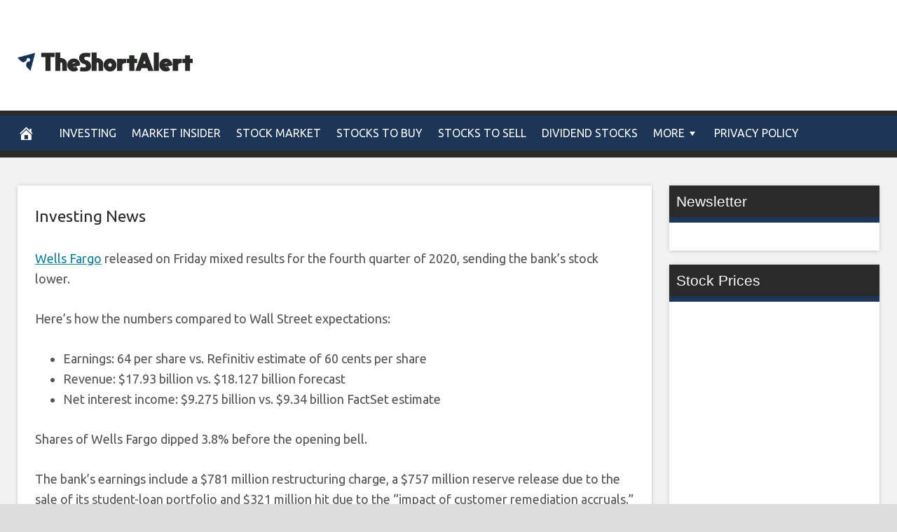

--- FILE ---
content_type: text/html; charset=UTF-8
request_url: https://theshortalert.com/2021/01/16/wells-fargo-shares-slide-after-fourth-quarter-revenue-falls-short-of-expectations/
body_size: 20787
content:
<!DOCTYPE html>
<html lang="en-US">
<head>
<meta charset="UTF-8">
<meta name="viewport" content="width=device-width, initial-scale=1">
<link rel="profile" href="https://gmpg.org/xfn/11">

<meta name='robots' content='index, follow, max-image-preview:large, max-snippet:-1, max-video-preview:-1' />

	<meta property="og:image:width" content="1024" />
	<meta property="og:image:height" content="1024" />
	
	
	<!-- This site is optimized with the Yoast SEO plugin v26.8 - https://yoast.com/product/yoast-seo-wordpress/ -->
	<title>Wells Fargo shares slide after fourth-quarter revenue falls short of expectations - The Short Alert</title>
	<link rel="canonical" href="https://theshortalert.com/2021/01/16/wells-fargo-shares-slide-after-fourth-quarter-revenue-falls-short-of-expectations/" />
	<meta property="og:locale" content="en_US" />
	<meta property="og:type" content="article" />
	<meta property="og:title" content="Wells Fargo shares slide after fourth-quarter revenue falls short of expectations - The Short Alert" />
	<meta property="og:description" content="A man walks past a Wells Fargo Bank branch on a rainy morning in Washington. Gary Cameron | Reuters Wells Fargo released on Friday mixed results for the fourth quarter of 2020, sending the bank&#8217;s stock lower. Here&#8217;s how the numbers compared to Wall Street expectations: Earnings: 64 per share vs. Refinitiv estimate of 60" />
	<meta property="og:url" content="https://theshortalert.com/2021/01/16/wells-fargo-shares-slide-after-fourth-quarter-revenue-falls-short-of-expectations/" />
	<meta property="og:site_name" content="The Short Alert" />
	<meta property="article:published_time" content="2021-01-16T04:06:11+00:00" />
	<meta name="author" content="admin" />
	<meta name="twitter:card" content="summary_large_image" />
	<meta name="twitter:label1" content="Written by" />
	<meta name="twitter:data1" content="admin" />
	<meta name="twitter:label2" content="Est. reading time" />
	<meta name="twitter:data2" content="2 minutes" />
	<script type="application/ld+json" class="yoast-schema-graph">{"@context":"https://schema.org","@graph":[{"@type":"Article","@id":"https://theshortalert.com/2021/01/16/wells-fargo-shares-slide-after-fourth-quarter-revenue-falls-short-of-expectations/#article","isPartOf":{"@id":"https://theshortalert.com/2021/01/16/wells-fargo-shares-slide-after-fourth-quarter-revenue-falls-short-of-expectations/"},"author":{"name":"admin","@id":"https://theshortalert.com/#/schema/person/b691cba8fbf633c5df8261d334fbc742"},"headline":"Wells Fargo shares slide after fourth-quarter revenue falls short of expectations","datePublished":"2021-01-16T04:06:11+00:00","mainEntityOfPage":{"@id":"https://theshortalert.com/2021/01/16/wells-fargo-shares-slide-after-fourth-quarter-revenue-falls-short-of-expectations/"},"wordCount":389,"articleSection":["Investing News"],"inLanguage":"en-US"},{"@type":"WebPage","@id":"https://theshortalert.com/2021/01/16/wells-fargo-shares-slide-after-fourth-quarter-revenue-falls-short-of-expectations/","url":"https://theshortalert.com/2021/01/16/wells-fargo-shares-slide-after-fourth-quarter-revenue-falls-short-of-expectations/","name":"Wells Fargo shares slide after fourth-quarter revenue falls short of expectations - The Short Alert","isPartOf":{"@id":"https://theshortalert.com/#website"},"datePublished":"2021-01-16T04:06:11+00:00","author":{"@id":"https://theshortalert.com/#/schema/person/b691cba8fbf633c5df8261d334fbc742"},"breadcrumb":{"@id":"https://theshortalert.com/2021/01/16/wells-fargo-shares-slide-after-fourth-quarter-revenue-falls-short-of-expectations/#breadcrumb"},"inLanguage":"en-US","potentialAction":[{"@type":"ReadAction","target":["https://theshortalert.com/2021/01/16/wells-fargo-shares-slide-after-fourth-quarter-revenue-falls-short-of-expectations/"]}]},{"@type":"BreadcrumbList","@id":"https://theshortalert.com/2021/01/16/wells-fargo-shares-slide-after-fourth-quarter-revenue-falls-short-of-expectations/#breadcrumb","itemListElement":[{"@type":"ListItem","position":1,"name":"Home","item":"https://theshortalert.com/"},{"@type":"ListItem","position":2,"name":"Wells Fargo shares slide after fourth-quarter revenue falls short of expectations"}]},{"@type":"WebSite","@id":"https://theshortalert.com/#website","url":"https://theshortalert.com/","name":"The Short Alert","description":"Latest stock market news and investing guides.","potentialAction":[{"@type":"SearchAction","target":{"@type":"EntryPoint","urlTemplate":"https://theshortalert.com/?s={search_term_string}"},"query-input":{"@type":"PropertyValueSpecification","valueRequired":true,"valueName":"search_term_string"}}],"inLanguage":"en-US"},{"@type":"Person","@id":"https://theshortalert.com/#/schema/person/b691cba8fbf633c5df8261d334fbc742","name":"admin","image":{"@type":"ImageObject","inLanguage":"en-US","@id":"https://theshortalert.com/#/schema/person/image/","url":"https://secure.gravatar.com/avatar/2a539d6520266b56c3b0c525b9e6128858baeccb5ee9b694a2906e123c8d6dd3?s=96&d=mm&r=g","contentUrl":"https://secure.gravatar.com/avatar/2a539d6520266b56c3b0c525b9e6128858baeccb5ee9b694a2906e123c8d6dd3?s=96&d=mm&r=g","caption":"admin"},"url":"https://theshortalert.com/author/admin/"}]}</script>
	<!-- / Yoast SEO plugin. -->


<link rel='dns-prefetch' href='//platform.twitter.com' />
<link rel='dns-prefetch' href='//cdnjs.cloudflare.com' />
<link rel='dns-prefetch' href='//fonts.googleapis.com' />
<link rel="alternate" type="application/rss+xml" title="The Short Alert &raquo; Feed" href="https://theshortalert.com/feed/" />
<link rel="alternate" type="application/rss+xml" title="The Short Alert &raquo; Comments Feed" href="https://theshortalert.com/comments/feed/" />
<link rel="alternate" title="oEmbed (JSON)" type="application/json+oembed" href="https://theshortalert.com/wp-json/oembed/1.0/embed?url=https%3A%2F%2Ftheshortalert.com%2F2021%2F01%2F16%2Fwells-fargo-shares-slide-after-fourth-quarter-revenue-falls-short-of-expectations%2F" />
<link rel="alternate" title="oEmbed (XML)" type="text/xml+oembed" href="https://theshortalert.com/wp-json/oembed/1.0/embed?url=https%3A%2F%2Ftheshortalert.com%2F2021%2F01%2F16%2Fwells-fargo-shares-slide-after-fourth-quarter-revenue-falls-short-of-expectations%2F&#038;format=xml" />
<style id='wp-img-auto-sizes-contain-inline-css' type='text/css'>
img:is([sizes=auto i],[sizes^="auto," i]){contain-intrinsic-size:3000px 1500px}
/*# sourceURL=wp-img-auto-sizes-contain-inline-css */
</style>
<link rel='stylesheet' id='smw-plugin-style-css' href='https://theshortalert.com/wp-content/plugins/premium-stock-market-widgets/css/style.css?ver=1.8.9' type='text/css' media='all' />
<link rel='stylesheet' id='smw-font-awesome-css' href='https://cdnjs.cloudflare.com/ajax/libs/font-awesome/4.7.0/css/font-awesome.min.css?ver=1.8.9' type='text/css' media='all' />
<style id='wp-emoji-styles-inline-css' type='text/css'>

	img.wp-smiley, img.emoji {
		display: inline !important;
		border: none !important;
		box-shadow: none !important;
		height: 1em !important;
		width: 1em !important;
		margin: 0 0.07em !important;
		vertical-align: -0.1em !important;
		background: none !important;
		padding: 0 !important;
	}
/*# sourceURL=wp-emoji-styles-inline-css */
</style>
<style id='wp-block-library-inline-css' type='text/css'>
:root{--wp-block-synced-color:#7a00df;--wp-block-synced-color--rgb:122,0,223;--wp-bound-block-color:var(--wp-block-synced-color);--wp-editor-canvas-background:#ddd;--wp-admin-theme-color:#007cba;--wp-admin-theme-color--rgb:0,124,186;--wp-admin-theme-color-darker-10:#006ba1;--wp-admin-theme-color-darker-10--rgb:0,107,160.5;--wp-admin-theme-color-darker-20:#005a87;--wp-admin-theme-color-darker-20--rgb:0,90,135;--wp-admin-border-width-focus:2px}@media (min-resolution:192dpi){:root{--wp-admin-border-width-focus:1.5px}}.wp-element-button{cursor:pointer}:root .has-very-light-gray-background-color{background-color:#eee}:root .has-very-dark-gray-background-color{background-color:#313131}:root .has-very-light-gray-color{color:#eee}:root .has-very-dark-gray-color{color:#313131}:root .has-vivid-green-cyan-to-vivid-cyan-blue-gradient-background{background:linear-gradient(135deg,#00d084,#0693e3)}:root .has-purple-crush-gradient-background{background:linear-gradient(135deg,#34e2e4,#4721fb 50%,#ab1dfe)}:root .has-hazy-dawn-gradient-background{background:linear-gradient(135deg,#faaca8,#dad0ec)}:root .has-subdued-olive-gradient-background{background:linear-gradient(135deg,#fafae1,#67a671)}:root .has-atomic-cream-gradient-background{background:linear-gradient(135deg,#fdd79a,#004a59)}:root .has-nightshade-gradient-background{background:linear-gradient(135deg,#330968,#31cdcf)}:root .has-midnight-gradient-background{background:linear-gradient(135deg,#020381,#2874fc)}:root{--wp--preset--font-size--normal:16px;--wp--preset--font-size--huge:42px}.has-regular-font-size{font-size:1em}.has-larger-font-size{font-size:2.625em}.has-normal-font-size{font-size:var(--wp--preset--font-size--normal)}.has-huge-font-size{font-size:var(--wp--preset--font-size--huge)}.has-text-align-center{text-align:center}.has-text-align-left{text-align:left}.has-text-align-right{text-align:right}.has-fit-text{white-space:nowrap!important}#end-resizable-editor-section{display:none}.aligncenter{clear:both}.items-justified-left{justify-content:flex-start}.items-justified-center{justify-content:center}.items-justified-right{justify-content:flex-end}.items-justified-space-between{justify-content:space-between}.screen-reader-text{border:0;clip-path:inset(50%);height:1px;margin:-1px;overflow:hidden;padding:0;position:absolute;width:1px;word-wrap:normal!important}.screen-reader-text:focus{background-color:#ddd;clip-path:none;color:#444;display:block;font-size:1em;height:auto;left:5px;line-height:normal;padding:15px 23px 14px;text-decoration:none;top:5px;width:auto;z-index:100000}html :where(.has-border-color){border-style:solid}html :where([style*=border-top-color]){border-top-style:solid}html :where([style*=border-right-color]){border-right-style:solid}html :where([style*=border-bottom-color]){border-bottom-style:solid}html :where([style*=border-left-color]){border-left-style:solid}html :where([style*=border-width]){border-style:solid}html :where([style*=border-top-width]){border-top-style:solid}html :where([style*=border-right-width]){border-right-style:solid}html :where([style*=border-bottom-width]){border-bottom-style:solid}html :where([style*=border-left-width]){border-left-style:solid}html :where(img[class*=wp-image-]){height:auto;max-width:100%}:where(figure){margin:0 0 1em}html :where(.is-position-sticky){--wp-admin--admin-bar--position-offset:var(--wp-admin--admin-bar--height,0px)}@media screen and (max-width:600px){html :where(.is-position-sticky){--wp-admin--admin-bar--position-offset:0px}}

/*# sourceURL=wp-block-library-inline-css */
</style><style id='global-styles-inline-css' type='text/css'>
:root{--wp--preset--aspect-ratio--square: 1;--wp--preset--aspect-ratio--4-3: 4/3;--wp--preset--aspect-ratio--3-4: 3/4;--wp--preset--aspect-ratio--3-2: 3/2;--wp--preset--aspect-ratio--2-3: 2/3;--wp--preset--aspect-ratio--16-9: 16/9;--wp--preset--aspect-ratio--9-16: 9/16;--wp--preset--color--black: #000000;--wp--preset--color--cyan-bluish-gray: #abb8c3;--wp--preset--color--white: #ffffff;--wp--preset--color--pale-pink: #f78da7;--wp--preset--color--vivid-red: #cf2e2e;--wp--preset--color--luminous-vivid-orange: #ff6900;--wp--preset--color--luminous-vivid-amber: #fcb900;--wp--preset--color--light-green-cyan: #7bdcb5;--wp--preset--color--vivid-green-cyan: #00d084;--wp--preset--color--pale-cyan-blue: #8ed1fc;--wp--preset--color--vivid-cyan-blue: #0693e3;--wp--preset--color--vivid-purple: #9b51e0;--wp--preset--gradient--vivid-cyan-blue-to-vivid-purple: linear-gradient(135deg,rgb(6,147,227) 0%,rgb(155,81,224) 100%);--wp--preset--gradient--light-green-cyan-to-vivid-green-cyan: linear-gradient(135deg,rgb(122,220,180) 0%,rgb(0,208,130) 100%);--wp--preset--gradient--luminous-vivid-amber-to-luminous-vivid-orange: linear-gradient(135deg,rgb(252,185,0) 0%,rgb(255,105,0) 100%);--wp--preset--gradient--luminous-vivid-orange-to-vivid-red: linear-gradient(135deg,rgb(255,105,0) 0%,rgb(207,46,46) 100%);--wp--preset--gradient--very-light-gray-to-cyan-bluish-gray: linear-gradient(135deg,rgb(238,238,238) 0%,rgb(169,184,195) 100%);--wp--preset--gradient--cool-to-warm-spectrum: linear-gradient(135deg,rgb(74,234,220) 0%,rgb(151,120,209) 20%,rgb(207,42,186) 40%,rgb(238,44,130) 60%,rgb(251,105,98) 80%,rgb(254,248,76) 100%);--wp--preset--gradient--blush-light-purple: linear-gradient(135deg,rgb(255,206,236) 0%,rgb(152,150,240) 100%);--wp--preset--gradient--blush-bordeaux: linear-gradient(135deg,rgb(254,205,165) 0%,rgb(254,45,45) 50%,rgb(107,0,62) 100%);--wp--preset--gradient--luminous-dusk: linear-gradient(135deg,rgb(255,203,112) 0%,rgb(199,81,192) 50%,rgb(65,88,208) 100%);--wp--preset--gradient--pale-ocean: linear-gradient(135deg,rgb(255,245,203) 0%,rgb(182,227,212) 50%,rgb(51,167,181) 100%);--wp--preset--gradient--electric-grass: linear-gradient(135deg,rgb(202,248,128) 0%,rgb(113,206,126) 100%);--wp--preset--gradient--midnight: linear-gradient(135deg,rgb(2,3,129) 0%,rgb(40,116,252) 100%);--wp--preset--font-size--small: 13px;--wp--preset--font-size--medium: 20px;--wp--preset--font-size--large: 36px;--wp--preset--font-size--x-large: 42px;--wp--preset--spacing--20: 0.44rem;--wp--preset--spacing--30: 0.67rem;--wp--preset--spacing--40: 1rem;--wp--preset--spacing--50: 1.5rem;--wp--preset--spacing--60: 2.25rem;--wp--preset--spacing--70: 3.38rem;--wp--preset--spacing--80: 5.06rem;--wp--preset--shadow--natural: 6px 6px 9px rgba(0, 0, 0, 0.2);--wp--preset--shadow--deep: 12px 12px 50px rgba(0, 0, 0, 0.4);--wp--preset--shadow--sharp: 6px 6px 0px rgba(0, 0, 0, 0.2);--wp--preset--shadow--outlined: 6px 6px 0px -3px rgb(255, 255, 255), 6px 6px rgb(0, 0, 0);--wp--preset--shadow--crisp: 6px 6px 0px rgb(0, 0, 0);}:where(.is-layout-flex){gap: 0.5em;}:where(.is-layout-grid){gap: 0.5em;}body .is-layout-flex{display: flex;}.is-layout-flex{flex-wrap: wrap;align-items: center;}.is-layout-flex > :is(*, div){margin: 0;}body .is-layout-grid{display: grid;}.is-layout-grid > :is(*, div){margin: 0;}:where(.wp-block-columns.is-layout-flex){gap: 2em;}:where(.wp-block-columns.is-layout-grid){gap: 2em;}:where(.wp-block-post-template.is-layout-flex){gap: 1.25em;}:where(.wp-block-post-template.is-layout-grid){gap: 1.25em;}.has-black-color{color: var(--wp--preset--color--black) !important;}.has-cyan-bluish-gray-color{color: var(--wp--preset--color--cyan-bluish-gray) !important;}.has-white-color{color: var(--wp--preset--color--white) !important;}.has-pale-pink-color{color: var(--wp--preset--color--pale-pink) !important;}.has-vivid-red-color{color: var(--wp--preset--color--vivid-red) !important;}.has-luminous-vivid-orange-color{color: var(--wp--preset--color--luminous-vivid-orange) !important;}.has-luminous-vivid-amber-color{color: var(--wp--preset--color--luminous-vivid-amber) !important;}.has-light-green-cyan-color{color: var(--wp--preset--color--light-green-cyan) !important;}.has-vivid-green-cyan-color{color: var(--wp--preset--color--vivid-green-cyan) !important;}.has-pale-cyan-blue-color{color: var(--wp--preset--color--pale-cyan-blue) !important;}.has-vivid-cyan-blue-color{color: var(--wp--preset--color--vivid-cyan-blue) !important;}.has-vivid-purple-color{color: var(--wp--preset--color--vivid-purple) !important;}.has-black-background-color{background-color: var(--wp--preset--color--black) !important;}.has-cyan-bluish-gray-background-color{background-color: var(--wp--preset--color--cyan-bluish-gray) !important;}.has-white-background-color{background-color: var(--wp--preset--color--white) !important;}.has-pale-pink-background-color{background-color: var(--wp--preset--color--pale-pink) !important;}.has-vivid-red-background-color{background-color: var(--wp--preset--color--vivid-red) !important;}.has-luminous-vivid-orange-background-color{background-color: var(--wp--preset--color--luminous-vivid-orange) !important;}.has-luminous-vivid-amber-background-color{background-color: var(--wp--preset--color--luminous-vivid-amber) !important;}.has-light-green-cyan-background-color{background-color: var(--wp--preset--color--light-green-cyan) !important;}.has-vivid-green-cyan-background-color{background-color: var(--wp--preset--color--vivid-green-cyan) !important;}.has-pale-cyan-blue-background-color{background-color: var(--wp--preset--color--pale-cyan-blue) !important;}.has-vivid-cyan-blue-background-color{background-color: var(--wp--preset--color--vivid-cyan-blue) !important;}.has-vivid-purple-background-color{background-color: var(--wp--preset--color--vivid-purple) !important;}.has-black-border-color{border-color: var(--wp--preset--color--black) !important;}.has-cyan-bluish-gray-border-color{border-color: var(--wp--preset--color--cyan-bluish-gray) !important;}.has-white-border-color{border-color: var(--wp--preset--color--white) !important;}.has-pale-pink-border-color{border-color: var(--wp--preset--color--pale-pink) !important;}.has-vivid-red-border-color{border-color: var(--wp--preset--color--vivid-red) !important;}.has-luminous-vivid-orange-border-color{border-color: var(--wp--preset--color--luminous-vivid-orange) !important;}.has-luminous-vivid-amber-border-color{border-color: var(--wp--preset--color--luminous-vivid-amber) !important;}.has-light-green-cyan-border-color{border-color: var(--wp--preset--color--light-green-cyan) !important;}.has-vivid-green-cyan-border-color{border-color: var(--wp--preset--color--vivid-green-cyan) !important;}.has-pale-cyan-blue-border-color{border-color: var(--wp--preset--color--pale-cyan-blue) !important;}.has-vivid-cyan-blue-border-color{border-color: var(--wp--preset--color--vivid-cyan-blue) !important;}.has-vivid-purple-border-color{border-color: var(--wp--preset--color--vivid-purple) !important;}.has-vivid-cyan-blue-to-vivid-purple-gradient-background{background: var(--wp--preset--gradient--vivid-cyan-blue-to-vivid-purple) !important;}.has-light-green-cyan-to-vivid-green-cyan-gradient-background{background: var(--wp--preset--gradient--light-green-cyan-to-vivid-green-cyan) !important;}.has-luminous-vivid-amber-to-luminous-vivid-orange-gradient-background{background: var(--wp--preset--gradient--luminous-vivid-amber-to-luminous-vivid-orange) !important;}.has-luminous-vivid-orange-to-vivid-red-gradient-background{background: var(--wp--preset--gradient--luminous-vivid-orange-to-vivid-red) !important;}.has-very-light-gray-to-cyan-bluish-gray-gradient-background{background: var(--wp--preset--gradient--very-light-gray-to-cyan-bluish-gray) !important;}.has-cool-to-warm-spectrum-gradient-background{background: var(--wp--preset--gradient--cool-to-warm-spectrum) !important;}.has-blush-light-purple-gradient-background{background: var(--wp--preset--gradient--blush-light-purple) !important;}.has-blush-bordeaux-gradient-background{background: var(--wp--preset--gradient--blush-bordeaux) !important;}.has-luminous-dusk-gradient-background{background: var(--wp--preset--gradient--luminous-dusk) !important;}.has-pale-ocean-gradient-background{background: var(--wp--preset--gradient--pale-ocean) !important;}.has-electric-grass-gradient-background{background: var(--wp--preset--gradient--electric-grass) !important;}.has-midnight-gradient-background{background: var(--wp--preset--gradient--midnight) !important;}.has-small-font-size{font-size: var(--wp--preset--font-size--small) !important;}.has-medium-font-size{font-size: var(--wp--preset--font-size--medium) !important;}.has-large-font-size{font-size: var(--wp--preset--font-size--large) !important;}.has-x-large-font-size{font-size: var(--wp--preset--font-size--x-large) !important;}
/*# sourceURL=global-styles-inline-css */
</style>

<style id='classic-theme-styles-inline-css' type='text/css'>
/*! This file is auto-generated */
.wp-block-button__link{color:#fff;background-color:#32373c;border-radius:9999px;box-shadow:none;text-decoration:none;padding:calc(.667em + 2px) calc(1.333em + 2px);font-size:1.125em}.wp-block-file__button{background:#32373c;color:#fff;text-decoration:none}
/*# sourceURL=/wp-includes/css/classic-themes.min.css */
</style>
<link rel='stylesheet' id='stock-ticker-css' href='https://theshortalert.com/wp-content/plugins/stock-ticker/assets/css/stock-ticker.min.css?ver=3.24.6' type='text/css' media='all' />
<link rel='stylesheet' id='stock-ticker-custom-css' href='https://theshortalert.com/wp-content/uploads/stock-ticker-custom.css?ver=3.24.6' type='text/css' media='all' />
<link rel='stylesheet' id='wp-autonomous-rss-css' href='https://theshortalert.com/wp-content/plugins/wp-autonomous-rss/public/css/wp-autonomous-rss-public.css?ver=1.0.0' type='text/css' media='all' />
<link rel='stylesheet' id='wp-autonomous-youtube-css' href='https://theshortalert.com/wp-content/plugins/wp-autonomous-youtube/public/css/wp-autonomous-youtube-public.css?ver=1.0.0' type='text/css' media='all' />
<link rel='stylesheet' id='disruptpress-style-css' href='https://theshortalert.com/wp-content/uploads/disruptpress/style.css?ver=1688380480' type='text/css' media='all' />
<style id='disruptpress-style-inline-css' type='text/css'>

	
#dp_source_link {
	display:none !important;
}	
	
.dp-social-media-follow-instagram a {
	background-color: #9C27B0;
}

.dp-social-media-follow-youtube a {
    background-color: #FF0000;
}

.site-header .title-logo {
	height: inherit;
}

@media only screen and (max-width: 768px) {

	.woocommerce ul.products li.last, .woocommerce-page ul.products li.last {
			margin-right: 0px !important;
	}
}

@media only screen and (max-width: 600px) {

	.woocommerce ul.products li.last, .woocommerce-page ul.products li.last {
			margin-right: 0px !important;
	}
	.woocommerce ul.products[class*=columns-] li.product, .woocommerce-page ul.products[class*=columns-] li.product {
		width: 100%;
	}
}

@media only screen and (max-width: 767px) {
	
	.dp-slider {
		width: calc(100% - 15px) !important;
	}
	.dp-grid-loop-wrap-parent {
		width: 100% !important;
	}
	.dp-grid-loop-title {
		font-size:16px !important;
	}
}

@media only screen and (max-width: 1023px) {
	
	.dp-grid-loop-title {
		font-size:15px !important;
	}
}	


/* ## Front Page Grid
--------------------------------------------- */

.dp-grid-loop-wrap {
	margin-top: 0px;	
}

.dp-grid-loop-wrap-bottom {
	margin-bottom: 50px;
}

.dp-grid-loop-wrap-parent {
	position: relative;
	width: 50%;
	float:left;
	padding: 5px;
}

.dp-grid-loop-wrap-child {
	overflow:hidden;
	border-radius: 0px;
	position: relative;
	padding-bottom: calc(100% * 9 / 16);
	background-size: cover;
    background-repeat: no-repeat;
    background-position: center center;
}

.dp-grid-loop-image img {
	position: absolute;
	height: 100%;
    width: 100%;
	background-position: top center;
}

.dp-grid-loop-content-wrap {
	position: absolute;
	bottom: 0;
	background: rgba(10,0,0,0.5);
	width: 100%;
	height: auto;
	padding: 10px;
	color: #fff;
	line-height: 1.4;
}

.dp-grid-loop-title {
	overflow:hidden;
	font-size: 16px;
	font-weight: 400;
	color: #FFFFFF;
}

.dp-grid-loop-content {
	position: absolute;
	top: 0;
	bottom: 0;
	left: 0;
	right: 0;
}

.dp-grid-loop-meta {
	font-size: 12px;
	color: #FFFFFF;
}

.dp-grid-loop-date {
	display: inline-block;
}

.dp-grid-loop-cat {
	display: inline-block;
	float: right;
}





/*** H2 fix ***/
.dp-blog-roll-loop-title h2 {
    font-size: 30px;
    font-size: 3rem;
    font-weight: 400;
    text-align: center;
}

@media only screen and (max-width: 600px) {

    .dp-blog-roll-loop-title h2 {
		font-size: 20px;
		font-weight: 700;
	}
}


/*** Amazon Ads ***/

.dp_amazon_ad_rating {
    --percent: calc(var(--rating) / 5 * 100%);
    display: inline-block;
    font-size: 14px;
    line-height: 1;
    height: 16px;
    margin-top: 5px;
}

.dp_amazon_ad_rating::before {
    content: "★★★★★";
    letter-spacing: 0;
    background: linear-gradient(90deg, #fc0 var(--percent), #fff var(--percent));
    -webkit-background-clip: text;
    -webkit-text-fill-color: transparent;
    font-size: 16px;
}

.dp_amazon_ads {
    width: 100%;
    display: grid;
    gap: 15px;
    grid-template-columns: repeat(4, 1fr);
    font-family: Arial,Helvetica,sans-serif;
}

.dp_amazon_ads a {
    text-decoration: none;
}

.dp_amazon_ad {
    display: inline-block;
    border: 1px solid #ccc;
    padding: 10px 10px 5px 10px;
    background: #FFFFFF;
}

.dp_amazon_ad_img {
    position: relative;
    padding-top: 56.25%;
    margin: 0;
    width: 100%;
}

.dp_amazon_ad_img img {
    position: absolute;
    top: 0;
    left: 0;
    bottom: 0;
    right: 0;
    width: 100%;
    height: 100%;
    object-fit: contain;
}

.dp_amazon_ad_title {
    font-size: 15px;
    line-height: 1.2;
    height: 2.4em;
    overflow: hidden;
    text-overflow: ellipsis;
    margin-top: 10px;
    margin-bottom: 15px;
    color: blue;
}

.dp_amazon_ad:hover .dp_amazon_ad_title {
    color: #f90;
}

.dp_amazon_ad_price {
    font-weight: bold;
    color: #000000;
    font-size: 14px;
    line-height: 1;
}

.dp_amazon_ad_listprice {
    display: inline-block;
    font-size: 12px;
    color: #4a4a4a;
    text-decoration: line-through;
}

.dp_amazon_ad_prime {
    display: inline-block;
    height: 15px;
}

.dp_amazon_ad_prime img {
    height: 100%;
}

.dp_amazon_ad_reviews {
    display: inline-block;
    color: #000000;
}

.dp_amazon_ads_disclaimer {
    display: block;
    margin-top: 3px;
    margin-bottom: 3px;
    text-align: right;
    font-size: 11px;
    font-weight: bold;
    padding: 10px 3px;
    font-family: Arial,Helvetica,sans-serif;
}

.dp_amazon_ads_disclaimer a {
    text-decoration: none;
    color: #777;
}

.dp_amazon_ads_widget {
    grid-template-columns: repeat(2, 1fr);
}



        
.dp-grid-loop-wrap-parent:nth-child(n+1):nth-child(-n+2) {
    width: 50%;
}
.dp-grid-loop-wrap-parent:nth-child(n+1):nth-child(-n+2) .dp-grid-loop-title {
    font-size: 22px;
}
.dp-grid-loop-wrap-parent:nth-child(n+1):nth-child(-n+2) .dp-grid-loop-meta {
    font-size: 14px;
}


.dp-grid-loop-wrap-parent:nth-child(n+3):nth-child(-n+5) {
    width: 33%;
}
.dp-grid-loop-wrap-parent:nth-child(n+3):nth-child(-n+5) .dp-grid-loop-title {
    font-size: 16px;
}
.dp-grid-loop-wrap-parent::nth-child(n+3):nth-child(-n+5) .dp-grid-loop-meta {
    font-size: 12px;
}


.dp-grid-loop-wrap-parent:nth-child(n+6):nth-child(-n+9) {
    width: 25%;
}
.dp-grid-loop-wrap-parent:nth-child(n+6):nth-child(-n+9) .dp-grid-loop-title {
    font-size: 14px;
}
.dp-grid-loop-wrap-parent::nth-child(n+6):nth-child(-n+9) .dp-grid-loop-meta {
    font-size: 12px;
}



        

/*# sourceURL=disruptpress-style-inline-css */
</style>
<link rel='stylesheet' id='responsive-menu-css-css' href='https://theshortalert.com/wp-content/themes/disruptpress/css/responsive-menu.css?ver=1688380480' type='text/css' media='all' />
<link rel='stylesheet' id='font-awesome-css-css' href='//cdnjs.cloudflare.com/ajax/libs/font-awesome/4.7.0/css/font-awesome.css?ver=6.9' type='text/css' media='all' />
<link rel='stylesheet' id='dashicons-css' href='https://theshortalert.com/wp-includes/css/dashicons.min.css?ver=6.9' type='text/css' media='all' />
<link rel='stylesheet' id='dp-google-font-body-css' href='https://fonts.googleapis.com/css?family=Ubuntu&#038;ver=6.9' type='text/css' media='all' />
<link rel='stylesheet' id='dp-google-font-nav-primary-logo-title-css' href='https://fonts.googleapis.com/css?family=Play&#038;ver=6.9' type='text/css' media='all' />
<link rel='stylesheet' id='bxslider-css-css' href='https://theshortalert.com/wp-content/themes/disruptpress/bxslider/jquery.bxslider.min.css?ver=6.9' type='text/css' media='all' />
<link rel='stylesheet' id='recent-posts-widget-with-thumbnails-public-style-css' href='https://theshortalert.com/wp-content/plugins/recent-posts-widget-with-thumbnails/public.css?ver=7.1.1' type='text/css' media='all' />
<script type="text/javascript" src="https://theshortalert.com/wp-includes/js/jquery/jquery.min.js?ver=3.7.1" id="jquery-core-js"></script>
<script type="text/javascript" src="https://theshortalert.com/wp-includes/js/jquery/jquery-migrate.min.js?ver=3.4.1" id="jquery-migrate-js"></script>
<script type="text/javascript" id="smw-plugin-main-js-extra">
/* <![CDATA[ */
var smwGlobals = {"debug":"","code":"smw","ajaxUrl":"https://theshortalert.com/wp-content/plugins/premium-stock-market-widgets/ajax.php","ajaxMethod":"POST","pluginUrl":"https://theshortalert.com/wp-content/plugins/premium-stock-market-widgets/","dependencies":{"marquee":"https://theshortalert.com/wp-content/plugins/premium-stock-market-widgets/vendor/jquery.marquee/jquery.marquee.min.js","tablesort":"https://theshortalert.com/wp-content/plugins/premium-stock-market-widgets/vendor/jquery.tablesort/jquery.tablesort.min.js","sparkline":"https://theshortalert.com/wp-content/plugins/premium-stock-market-widgets/vendor/jquery.sparkline/jquery.sparkline.min.js","chart":"https://theshortalert.com/wp-content/plugins/premium-stock-market-widgets/vendor/chart.js/Chart.min.js"}};
//# sourceURL=smw-plugin-main-js-extra
/* ]]> */
</script>
<script type="text/javascript" src="https://theshortalert.com/wp-content/plugins/premium-stock-market-widgets/js/app.min.js?ver=1.8.9" id="smw-plugin-main-js"></script>
<script type="text/javascript" src="https://theshortalert.com/wp-content/plugins/wp-autonomous-rss/public/js/wp-autonomous-rss-public.js?ver=1.0.0" id="wp-autonomous-rss-js"></script>
<script type="text/javascript" src="https://theshortalert.com/wp-content/plugins/wp-autonomous-youtube/public/js/wp-autonomous-youtube-public.js?ver=1.0.0" id="wp-autonomous-youtube-js"></script>
<script type="text/javascript" src="https://theshortalert.com/wp-content/themes/disruptpress/bxslider/jquery.bxslider.min.js?ver=1.0.0" id="bxslider-js"></script>
<link rel="https://api.w.org/" href="https://theshortalert.com/wp-json/" /><link rel="alternate" title="JSON" type="application/json" href="https://theshortalert.com/wp-json/wp/v2/posts/19815" /><link rel="EditURI" type="application/rsd+xml" title="RSD" href="https://theshortalert.com/xmlrpc.php?rsd" />
<meta name="generator" content="WordPress 6.9" />
<link rel='shortlink' href='https://theshortalert.com/?p=19815' />

            <style type="text/css">
            .InlineImage-imageEmbed {
                display: none !Important;
            }
            </style><script type="text/javascript">
jQuery(document).ready(function(){
		jQuery('.bxslider').bxSlider({
			mode: 'horizontal',
			moveSlides: 1,
			slideMargin: 40,
            infiniteLoop: true,
            touchEnabled : (navigator.maxTouchPoints > 0),
			captions: true,
			autoStart: true,
			auto: true,
			speed: 800,
		});
	});

    jQuery(document).ready(function(){

        const dpAmazonSearchKeyword1 = "laptops";
        const dpAmazonSearchKeyword2 = "tablet";
        const dpAmazonSearchKeyword3 = "Investment";
        const dpAmazonSearchKeyword4 = "Personal Finance";

        const dpRowAmazonAd1 = 1;
        const dpRowAmazonAd2 = 2;
        const dpRowAmazonAd3 = 2;
        const dpRowAmazonAd4 = 2;

        const dpEnableAmazonAd1 = false;
        const dpEnableAmazonAd2 = false;
        const dpEnableAmazonAd3 = true;
        const dpEnableAmazonAd4 = true;

        const dpAmazonAdsCacheDuration = 86400; //86400 = 24hours
        const dpCurrentUnixTimeStamp = Math.floor(Date.now() / 1000);

        const dpAmazonAdsCountryTags = {
            "ES": "disruptpress-es-21",
            "CA": "disruptpress-uk-21",
            "DE": "disruptpress-de-21",
            "FR": "disruptpress-fr-21",
            "GB": "disruptpress-uk-21",
            "IT": "disruptpress-it-21",
            "JP": "disruptpress-jp-22",
            "US": "aedanobrien02-20",
        };

        const dpAmazonGeoLocations = {
            "ES": "ES",
            "CA": "CA",
            "DE": "DE",
            "FR": "FR",
            "GB": "GB",
            "IT": "IT",
            "JP": "JP",
            "US": "US",
            
            "IE": "GB",
            "CH": "DE",
            "AT": "DE",
        };

        const dpAmazonGeoLocationsMarkets = {
            "ES": "//ws-eu.amazon-adsystem.com/widgets/q?callback=search_callback&MarketPlace=ES&Operation=GetResults&InstanceId=0&dataType=jsonp&TemplateId=MobileSearchResults&ServiceVersion=20070822",
            "CA": "//ws-na.amazon-adsystem.com/widgets/q?callback=search_callback&MarketPlace=CA&Operation=GetResults&InstanceId=0&dataType=jsonp&TemplateId=MobileSearchResults&ServiceVersion=20070822",
            "DE": "//ws-eu.amazon-adsystem.com/widgets/q?callback=search_callback&MarketPlace=DE&Operation=GetResults&InstanceId=0&dataType=jsonp&TemplateId=MobileSearchResults&ServiceVersion=20070822",
            "FR": "//ws-eu.amazon-adsystem.com/widgets/q?callback=search_callback&MarketPlace=FR&Operation=GetResults&InstanceId=0&dataType=jsonp&TemplateId=MobileSearchResults&ServiceVersion=20070822",
            "GB": "//ws-eu.amazon-adsystem.com/widgets/q?callback=search_callback&MarketPlace=GB&Operation=GetResults&InstanceId=0&dataType=jsonp&TemplateId=MobileSearchResults&ServiceVersion=20070822",
            "IT": "//ws-eu.amazon-adsystem.com/widgets/q?callback=search_callback&MarketPlace=IT&Operation=GetResults&InstanceId=0&dataType=jsonp&TemplateId=MobileSearchResults&ServiceVersion=20070822",
            "JP": "//ws-fe.amazon-adsystem.com/widgets/q?callback=search_callback&MarketPlace=JP&Operation=GetResults&InstanceId=0&dataType=jsonp&TemplateId=MobileSearchResults&ServiceVersion=20070822",
            "US": "//ws-na.amazon-adsystem.com/widgets/q?callback=search_callback&MarketPlace=US&Operation=GetResults&InstanceId=0&dataType=jsonp&TemplateId=MobileSearchResults&ServiceVersion=20070822",
        };

        function dpGetAmazonMarketURL(countryCode) {

            if(dpAmazonGeoLocations.hasOwnProperty(countryCode)) {
                return dpAmazonGeoLocationsMarkets[dpAmazonGeoLocations[countryCode]];
            } else {
                return dpAmazonGeoLocationsMarkets["US"];
            }
        }

        function dpGetAmazonCountryTag(countryCode) {

            if(dpAmazonGeoLocations.hasOwnProperty(countryCode)) {
                return dpAmazonAdsCountryTags[dpAmazonGeoLocations[countryCode]];
            } else {
                return dpAmazonAdsCountryTags["US"];
            }
        }

        async function dpDisplayAmazonAds() {

            async function dpGetPublicIP() {
                try {
                    let response = await fetch("//api.ipify.org/?format=json");

                    if (!response.ok) {
                        throw new Error(`HTTP error! Can"t get public IP from api.ipify.org. Status: ${response.status}`);
                        return false;
                    }

                    let getIP = await response.json();

                    return getIP.ip;

                } catch(e) {
                    return false;
                }
            }

            async function dpGetGeoLocation() {
                let localStorageIP = localStorage.getItem("dp_ip");
                let localStorageGeoLocation = localStorage.getItem("dp_geoLocation");

                //Get new Geo Location if IP changed, OR cache doesn"t exist
                if(localStorageGeoLocation === null || localStorageIP != dpPublicIP) {

                    return jQuery.ajax({
                        url: "//json.geoiplookup.io/"+dpPublicIP+"?callback=dp_geoip_callback",
                        dataType: "jsonp",
                        jsonpCallback: "dp_geoip_callback",
                        success: function(data){
                            localStorage.setItem("dp_geoLocation", data["country_code"]);
                    
                        }, error: function() {
                            localStorage.setItem("dp_geoLocation", "US");
                        }
                    });
                    
                }
            }

            //Saves Amazon Search Keywords to localStorage and returns true if one of the keywords has changed.
            function dpAmazonAdsSearchKeywords() {
                let output = false;
                let localStorageAmazonKeyword1 = localStorage.getItem("dp_amazon_keyword1");
                let localStorageAmazonKeyword2 = localStorage.getItem("dp_amazon_keyword2");
                let localStorageAmazonKeyword3 = localStorage.getItem("dp_amazon_keyword3");
                let localStorageAmazonKeyword4 = localStorage.getItem("dp_amazon_keyword4");

                if(localStorageAmazonKeyword1 === null || localStorageAmazonKeyword1 != dpAmazonSearchKeyword1) {
                    localStorage.setItem("dp_amazon_keyword1", dpAmazonSearchKeyword1);
                    output = true;
                }

                if(localStorageAmazonKeyword2 === null || localStorageAmazonKeyword2 != dpAmazonSearchKeyword2) {
                    localStorage.setItem("dp_amazon_keyword2", dpAmazonSearchKeyword2);
                    output = true;
                }

                if(localStorageAmazonKeyword3 === null || localStorageAmazonKeyword3 != dpAmazonSearchKeyword3) {
                    localStorage.setItem("dp_amazon_keyword3", dpAmazonSearchKeyword3);
                    output = true;
                }

                if(localStorageAmazonKeyword4 === null || localStorageAmazonKeyword4 != dpAmazonSearchKeyword4) {
                    localStorage.setItem("dp_amazon_keyword4", dpAmazonSearchKeyword4);
                    output = true;
                }

                return output;
            }

            //Returns true if cache has expired.
            function dpAmazonAdsIsCacheExpired() {
                let output = false;
                let localStorageAmazonCacheExpiration = localStorage.getItem("dp_amazon_cache_expiration");

                if(localStorageAmazonCacheExpiration === null || dpCurrentUnixTimeStamp >= parseInt(localStorageAmazonCacheExpiration)) {
                    output = true;
                }

                return output;
            }

            //Fetch Amazon ads
            async function dpAmazonAdsFetchJSONP() {
                let localStorageGeoLocation = localStorage.getItem("dp_geoLocation");
                let i = 1;
            
                async function dpAmazonAjaxLoop() {

                    if(i === 5) {
                        dpRenderAmazonAds();
                        return;
                    }

                    let dpAmazonSearchKeyword = localStorage.getItem("dp_amazon_keyword" + i);

                    if(dpAmazonSearchKeyword === null || dpAmazonSearchKeyword == "") {
                        dpAmazonSearchKeyword = "Echo";
                    }

                    jQuery.ajax({
                        url: dpGetAmazonMarketURL(localStorageGeoLocation) + `&Keywords=${dpAmazonSearchKeyword}`,
                        dataType: "jsonp",
                        async: false,
                        jsonpCallback: "search_callback",
                        success: function(data){
                            localStorage.setItem("dp_amazon_cached_json" + i, JSON.stringify(data));
                            i++;

                            dpAmazonAjaxLoop();
                        }
                    });
                }

                localStorage.setItem("dp_amazon_cache_expiration", (dpCurrentUnixTimeStamp + dpAmazonAdsCacheDuration));

                let output = await dpAmazonAjaxLoop();

                return output;
            }

            function dpAmazonAdsHTML(dataJSON, adNumber, maxItems) {
                let localStorageGeoLocation = localStorage.getItem("dp_geoLocation");

                for(let [i, result] of dataJSON.results.entries()){

                    if(i == maxItems) break;

                    let listPrice = result["ListPrice"];
                    let prime = "";
                    let reviews = "";
                    let pageURL = result["DetailPageURL"] + "/?tag=" + dpGetAmazonCountryTag(localStorageGeoLocation);


                    if(listPrice != "") {
                        listPrice = `<div class="dp_amazon_ad_listprice">${listPrice}</div>`;
                    }

                    if(result["IsPrimeEligible"] == "1") {
                        prime = `<div class="dp_amazon_ad_prime"><img src="https://theshortalert.com/wp-content/themes/disruptpress/img/prime.png"></div>`;
                    }

                    if(result["TotalReviews"] != "" && result["Rating"] != "") {
                        let rating = Math.round(result["Rating"]*2)/2;

                        reviews = `<div class="dp_amazon_ad_rating Stars" style="--rating: ${rating};">
                                    <div class="dp_amazon_ad_reviews">(${parseInt(result["TotalReviews"]).toLocaleString()})</div>
                                </div>`;
                    }

                    let amazonAd = `
                        <div class="dp_amazon_ad">
                            <a href="${pageURL}" target="_blank">
                                <div class="dp_amazon_ad_img"><img src="${result["ImageUrl"]}"></div>
                                <div class="dp_amazon_ad_title">${result["Title"]}</div>
                                <div class="dp_amazon_ad_price">${result["Price"]}
                                    ${listPrice}
                                    ${prime}
                                </div>
                                ${reviews}
                            </a>
                        </div>`;

                    let getAmazonAdsElement = document.getElementById("dp_amazon_ads" + adNumber);
                    if (typeof(getAmazonAdsElement) != "undefined" && getAmazonAdsElement != null) {
                        let dp_amazon_ads = document.getElementById("dp_amazon_ads" + adNumber).innerHTML;
                        document.getElementById("dp_amazon_ads" + adNumber).innerHTML = dp_amazon_ads + amazonAd;
                    }
                    
                }
            }

            function dpRenderAmazonAds() {
                if(dpEnableAmazonAd1 === true) {
                    let AmazonJSONCached1 = localStorage.getItem("dp_amazon_cached_json1");

                    if(AmazonJSONCached1 !== null) {
                        dpAmazonAdsHTML(JSON.parse(AmazonJSONCached1), "1", dpRowAmazonAd1 * 4);
                    }
                }

                if(dpEnableAmazonAd2 === true) {
                    let AmazonJSONCached2 = localStorage.getItem("dp_amazon_cached_json2");
                    
                    if(AmazonJSONCached2 !== null) {
                        dpAmazonAdsHTML(JSON.parse(AmazonJSONCached2), "2", dpRowAmazonAd2 * 4);
                    }
                }

                if(dpEnableAmazonAd3 === true) {
                    let AmazonJSONCached3 = localStorage.getItem("dp_amazon_cached_json3");
                    
                    if(AmazonJSONCached3 !== null) {
                        dpAmazonAdsHTML(JSON.parse(AmazonJSONCached3), "3", dpRowAmazonAd3 * 2);
                    }
                }

                if(dpEnableAmazonAd4 === true) {
                    let AmazonJSONCached4 = localStorage.getItem("dp_amazon_cached_json4");
                    
                    if(AmazonJSONCached4 !== null) {
                        dpAmazonAdsHTML(JSON.parse(AmazonJSONCached4), "4", dpRowAmazonAd4 * 2);
                    }
                }
                    
            }

            function dpAmazonAdsCheckJSONCache() {
                let AmazonJSONCached1 = localStorage.getItem("dp_amazon_cached_json1");
                let AmazonJSONCached2 = localStorage.getItem("dp_amazon_cached_json2");
                let AmazonJSONCached3 = localStorage.getItem("dp_amazon_cached_json3");
                let AmazonJSONCached4 = localStorage.getItem("dp_amazon_cached_json4");
                    
                if(AmazonJSONCached1 === null || AmazonJSONCached2 === null || AmazonJSONCached3 === null || AmazonJSONCached4 === null) {
                    return true;
                }

                return false;
            }

            const dpPublicIP = await dpGetPublicIP();

            if(dpPublicIP === false) {
                console.log("Failed to get IP. Aborting Amazon Ads.")
                return
            };

            const dpGeoLocation = await dpGetGeoLocation();
            let dpEmptyCache = false;

            if(dpPublicIP != localStorage.getItem("dp_ip")) {
                dpEmptyCache = true;
            }
            localStorage.setItem("dp_ip", dpPublicIP);

            const dpIsCacheExpired = dpAmazonAdsIsCacheExpired();
            const dpSearchKeywords = dpAmazonAdsSearchKeywords();

            if(dpAmazonAdsCheckJSONCache() === true) {
                dpEmptyCache = true;
            }

            if(dpIsCacheExpired === true || dpSearchKeywords === true || dpEmptyCache === true) {
                dpAmazonAdsFetchJSONP();
            } else {
                dpRenderAmazonAds();
            }
        }

        let getAmazonAdsElement1 = document.getElementById("dp_amazon_ads1");
        let getAmazonAdsElement2 = document.getElementById("dp_amazon_ads2");
        let getAmazonAdsElement3 = document.getElementById("dp_amazon_ads3");
        let getAmazonAdsElement4 = document.getElementById("dp_amazon_ads4");

        if (getAmazonAdsElement1 != null || getAmazonAdsElement2 != null || getAmazonAdsElement3 != null || getAmazonAdsElement4 != null) {
            dpDisplayAmazonAds();
        }
    });
</script><!-- All in one Favicon 4.8 --><link rel="shortcut icon" href="https://theshortalert.com/wp-content/uploads/2021/10/TheShortAlert_32x32.png" />
<link rel="icon" href="https://theshortalert.com/wp-content/uploads/2021/10/TheShortAlert_32x32.png" type="image/gif"/>
<link rel="icon" href="https://theshortalert.com/wp-content/uploads/2021/10/TheShortAlert_32x32.png" type="image/png"/>
<link rel="apple-touch-icon" href="https://theshortalert.com/wp-content/uploads/2021/10/TheShortAlert_32x32.png" />
		<style type="text/css" id="wp-custom-css">
			

.smw-ticker {
	font-size:15px !Important;
	position: fixed;
	left: 0;
}

.smw-table table tbody tr td {
	font-size:15px !Important;
}@media (max-width: 575px) {
.post-featured-image {
margin-top: 0px;
}

.site-header {
padding-top:0px;
}

.site-header .title-logo {
margin-bottom: 15px;
}

.site-header .site-title {
font-size: 30px;
font-size: 3rem;
}

.single .entry-header, .page .entry-header {
background: none;
margin-top: 0;
margin-right: 0;
margin-bottom: 0;
margin-left: 0;

padding-top: 10px;
padding-right: 15px;
padding-bottom: 0;
padding-left: 15px;
}

.single .entry-title, .page .entry-title {
color:#000;

}

.single .entry-header .entry-meta {
color:#000;
margin-top: 10px;
margin-left: 0px;
padding-left: 10px;
}
}

img,.dp-grid-loop-fix , .dp-grid-loop-wrap-parent,.dp-slider, .dp-blog-roll-loop-featured-image,.dp-related-post-featured-image {
display: none !important;
}		</style>
		
<script type='text/javascript' src='https://theshortalert.com/wp-content/plugins/wp-spamshield/js/jscripts.php'></script> 
</head>

<body class="wp-singular post-template-default single single-post postid-19815 single-format-standard wp-theme-disruptpress content-sidebar1">
	
<div class="body-container">
	
	<div class="body-background-2"></div>
		
	<div class="site-container">
	<div id="smw-152160582" class="smw smw-ticker smw-basic smw-ct-blue" data-symbol="TSCO.L,AAPL,MSFT,TSLA,GOOG,EBAY,FB,TWTR,CS,JPM,GE,DB,NFLX,MU,AMZN,ORCL,JPM,DIS,BAC,BABA,BNS,KO,NKE" data-type="ticker" data-duplicated="true" data-duration="20000" data-pauseOnHover="true" data-direction="left" data-dependency="marquee" data-source="live">
      <span class="smw-ticker-single-container">
      <span class="smw-change-indicator" data-symbol="TSCO.L">
        <i class="fa fa-arrow-down smw-arrow-icon smw-arrow-drop"></i>
        <i class="fa fa-arrow-up smw-arrow-icon smw-arrow-rise"></i>
      </span>
      <span class="smw-market-data-field" data-symbol="TSCO.L" data-field="virtual.symbol"></span>
      <span class="smw-market-data-field" data-symbol="TSCO.L" data-field="quote.regularMarketPrice"></span>
      <span class="smw-market-data-field smw-change-indicator" data-symbol="TSCO.L" data-field="quote.regularMarketChange"></span>
      <span class="smw-market-data-field smw-change-indicator" data-symbol="TSCO.L" data-field="quote.regularMarketChangePercent"></span>
    </span>
      <span class="smw-ticker-single-container">
      <span class="smw-change-indicator" data-symbol="AAPL">
        <i class="fa fa-arrow-down smw-arrow-icon smw-arrow-drop"></i>
        <i class="fa fa-arrow-up smw-arrow-icon smw-arrow-rise"></i>
      </span>
      <span class="smw-market-data-field" data-symbol="AAPL" data-field="virtual.symbol"></span>
      <span class="smw-market-data-field" data-symbol="AAPL" data-field="quote.regularMarketPrice"></span>
      <span class="smw-market-data-field smw-change-indicator" data-symbol="AAPL" data-field="quote.regularMarketChange"></span>
      <span class="smw-market-data-field smw-change-indicator" data-symbol="AAPL" data-field="quote.regularMarketChangePercent"></span>
    </span>
      <span class="smw-ticker-single-container">
      <span class="smw-change-indicator" data-symbol="MSFT">
        <i class="fa fa-arrow-down smw-arrow-icon smw-arrow-drop"></i>
        <i class="fa fa-arrow-up smw-arrow-icon smw-arrow-rise"></i>
      </span>
      <span class="smw-market-data-field" data-symbol="MSFT" data-field="virtual.symbol"></span>
      <span class="smw-market-data-field" data-symbol="MSFT" data-field="quote.regularMarketPrice"></span>
      <span class="smw-market-data-field smw-change-indicator" data-symbol="MSFT" data-field="quote.regularMarketChange"></span>
      <span class="smw-market-data-field smw-change-indicator" data-symbol="MSFT" data-field="quote.regularMarketChangePercent"></span>
    </span>
      <span class="smw-ticker-single-container">
      <span class="smw-change-indicator" data-symbol="TSLA">
        <i class="fa fa-arrow-down smw-arrow-icon smw-arrow-drop"></i>
        <i class="fa fa-arrow-up smw-arrow-icon smw-arrow-rise"></i>
      </span>
      <span class="smw-market-data-field" data-symbol="TSLA" data-field="virtual.symbol"></span>
      <span class="smw-market-data-field" data-symbol="TSLA" data-field="quote.regularMarketPrice"></span>
      <span class="smw-market-data-field smw-change-indicator" data-symbol="TSLA" data-field="quote.regularMarketChange"></span>
      <span class="smw-market-data-field smw-change-indicator" data-symbol="TSLA" data-field="quote.regularMarketChangePercent"></span>
    </span>
      <span class="smw-ticker-single-container">
      <span class="smw-change-indicator" data-symbol="GOOG">
        <i class="fa fa-arrow-down smw-arrow-icon smw-arrow-drop"></i>
        <i class="fa fa-arrow-up smw-arrow-icon smw-arrow-rise"></i>
      </span>
      <span class="smw-market-data-field" data-symbol="GOOG" data-field="virtual.symbol"></span>
      <span class="smw-market-data-field" data-symbol="GOOG" data-field="quote.regularMarketPrice"></span>
      <span class="smw-market-data-field smw-change-indicator" data-symbol="GOOG" data-field="quote.regularMarketChange"></span>
      <span class="smw-market-data-field smw-change-indicator" data-symbol="GOOG" data-field="quote.regularMarketChangePercent"></span>
    </span>
      <span class="smw-ticker-single-container">
      <span class="smw-change-indicator" data-symbol="EBAY">
        <i class="fa fa-arrow-down smw-arrow-icon smw-arrow-drop"></i>
        <i class="fa fa-arrow-up smw-arrow-icon smw-arrow-rise"></i>
      </span>
      <span class="smw-market-data-field" data-symbol="EBAY" data-field="virtual.symbol"></span>
      <span class="smw-market-data-field" data-symbol="EBAY" data-field="quote.regularMarketPrice"></span>
      <span class="smw-market-data-field smw-change-indicator" data-symbol="EBAY" data-field="quote.regularMarketChange"></span>
      <span class="smw-market-data-field smw-change-indicator" data-symbol="EBAY" data-field="quote.regularMarketChangePercent"></span>
    </span>
      <span class="smw-ticker-single-container">
      <span class="smw-change-indicator" data-symbol="FB">
        <i class="fa fa-arrow-down smw-arrow-icon smw-arrow-drop"></i>
        <i class="fa fa-arrow-up smw-arrow-icon smw-arrow-rise"></i>
      </span>
      <span class="smw-market-data-field" data-symbol="FB" data-field="virtual.symbol"></span>
      <span class="smw-market-data-field" data-symbol="FB" data-field="quote.regularMarketPrice"></span>
      <span class="smw-market-data-field smw-change-indicator" data-symbol="FB" data-field="quote.regularMarketChange"></span>
      <span class="smw-market-data-field smw-change-indicator" data-symbol="FB" data-field="quote.regularMarketChangePercent"></span>
    </span>
      <span class="smw-ticker-single-container">
      <span class="smw-change-indicator" data-symbol="TWTR">
        <i class="fa fa-arrow-down smw-arrow-icon smw-arrow-drop"></i>
        <i class="fa fa-arrow-up smw-arrow-icon smw-arrow-rise"></i>
      </span>
      <span class="smw-market-data-field" data-symbol="TWTR" data-field="virtual.symbol"></span>
      <span class="smw-market-data-field" data-symbol="TWTR" data-field="quote.regularMarketPrice"></span>
      <span class="smw-market-data-field smw-change-indicator" data-symbol="TWTR" data-field="quote.regularMarketChange"></span>
      <span class="smw-market-data-field smw-change-indicator" data-symbol="TWTR" data-field="quote.regularMarketChangePercent"></span>
    </span>
      <span class="smw-ticker-single-container">
      <span class="smw-change-indicator" data-symbol="CS">
        <i class="fa fa-arrow-down smw-arrow-icon smw-arrow-drop"></i>
        <i class="fa fa-arrow-up smw-arrow-icon smw-arrow-rise"></i>
      </span>
      <span class="smw-market-data-field" data-symbol="CS" data-field="virtual.symbol"></span>
      <span class="smw-market-data-field" data-symbol="CS" data-field="quote.regularMarketPrice"></span>
      <span class="smw-market-data-field smw-change-indicator" data-symbol="CS" data-field="quote.regularMarketChange"></span>
      <span class="smw-market-data-field smw-change-indicator" data-symbol="CS" data-field="quote.regularMarketChangePercent"></span>
    </span>
      <span class="smw-ticker-single-container">
      <span class="smw-change-indicator" data-symbol="JPM">
        <i class="fa fa-arrow-down smw-arrow-icon smw-arrow-drop"></i>
        <i class="fa fa-arrow-up smw-arrow-icon smw-arrow-rise"></i>
      </span>
      <span class="smw-market-data-field" data-symbol="JPM" data-field="virtual.symbol"></span>
      <span class="smw-market-data-field" data-symbol="JPM" data-field="quote.regularMarketPrice"></span>
      <span class="smw-market-data-field smw-change-indicator" data-symbol="JPM" data-field="quote.regularMarketChange"></span>
      <span class="smw-market-data-field smw-change-indicator" data-symbol="JPM" data-field="quote.regularMarketChangePercent"></span>
    </span>
      <span class="smw-ticker-single-container">
      <span class="smw-change-indicator" data-symbol="GE">
        <i class="fa fa-arrow-down smw-arrow-icon smw-arrow-drop"></i>
        <i class="fa fa-arrow-up smw-arrow-icon smw-arrow-rise"></i>
      </span>
      <span class="smw-market-data-field" data-symbol="GE" data-field="virtual.symbol"></span>
      <span class="smw-market-data-field" data-symbol="GE" data-field="quote.regularMarketPrice"></span>
      <span class="smw-market-data-field smw-change-indicator" data-symbol="GE" data-field="quote.regularMarketChange"></span>
      <span class="smw-market-data-field smw-change-indicator" data-symbol="GE" data-field="quote.regularMarketChangePercent"></span>
    </span>
      <span class="smw-ticker-single-container">
      <span class="smw-change-indicator" data-symbol="DB">
        <i class="fa fa-arrow-down smw-arrow-icon smw-arrow-drop"></i>
        <i class="fa fa-arrow-up smw-arrow-icon smw-arrow-rise"></i>
      </span>
      <span class="smw-market-data-field" data-symbol="DB" data-field="virtual.symbol"></span>
      <span class="smw-market-data-field" data-symbol="DB" data-field="quote.regularMarketPrice"></span>
      <span class="smw-market-data-field smw-change-indicator" data-symbol="DB" data-field="quote.regularMarketChange"></span>
      <span class="smw-market-data-field smw-change-indicator" data-symbol="DB" data-field="quote.regularMarketChangePercent"></span>
    </span>
      <span class="smw-ticker-single-container">
      <span class="smw-change-indicator" data-symbol="NFLX">
        <i class="fa fa-arrow-down smw-arrow-icon smw-arrow-drop"></i>
        <i class="fa fa-arrow-up smw-arrow-icon smw-arrow-rise"></i>
      </span>
      <span class="smw-market-data-field" data-symbol="NFLX" data-field="virtual.symbol"></span>
      <span class="smw-market-data-field" data-symbol="NFLX" data-field="quote.regularMarketPrice"></span>
      <span class="smw-market-data-field smw-change-indicator" data-symbol="NFLX" data-field="quote.regularMarketChange"></span>
      <span class="smw-market-data-field smw-change-indicator" data-symbol="NFLX" data-field="quote.regularMarketChangePercent"></span>
    </span>
      <span class="smw-ticker-single-container">
      <span class="smw-change-indicator" data-symbol="MU">
        <i class="fa fa-arrow-down smw-arrow-icon smw-arrow-drop"></i>
        <i class="fa fa-arrow-up smw-arrow-icon smw-arrow-rise"></i>
      </span>
      <span class="smw-market-data-field" data-symbol="MU" data-field="virtual.symbol"></span>
      <span class="smw-market-data-field" data-symbol="MU" data-field="quote.regularMarketPrice"></span>
      <span class="smw-market-data-field smw-change-indicator" data-symbol="MU" data-field="quote.regularMarketChange"></span>
      <span class="smw-market-data-field smw-change-indicator" data-symbol="MU" data-field="quote.regularMarketChangePercent"></span>
    </span>
      <span class="smw-ticker-single-container">
      <span class="smw-change-indicator" data-symbol="AMZN">
        <i class="fa fa-arrow-down smw-arrow-icon smw-arrow-drop"></i>
        <i class="fa fa-arrow-up smw-arrow-icon smw-arrow-rise"></i>
      </span>
      <span class="smw-market-data-field" data-symbol="AMZN" data-field="virtual.symbol"></span>
      <span class="smw-market-data-field" data-symbol="AMZN" data-field="quote.regularMarketPrice"></span>
      <span class="smw-market-data-field smw-change-indicator" data-symbol="AMZN" data-field="quote.regularMarketChange"></span>
      <span class="smw-market-data-field smw-change-indicator" data-symbol="AMZN" data-field="quote.regularMarketChangePercent"></span>
    </span>
      <span class="smw-ticker-single-container">
      <span class="smw-change-indicator" data-symbol="ORCL">
        <i class="fa fa-arrow-down smw-arrow-icon smw-arrow-drop"></i>
        <i class="fa fa-arrow-up smw-arrow-icon smw-arrow-rise"></i>
      </span>
      <span class="smw-market-data-field" data-symbol="ORCL" data-field="virtual.symbol"></span>
      <span class="smw-market-data-field" data-symbol="ORCL" data-field="quote.regularMarketPrice"></span>
      <span class="smw-market-data-field smw-change-indicator" data-symbol="ORCL" data-field="quote.regularMarketChange"></span>
      <span class="smw-market-data-field smw-change-indicator" data-symbol="ORCL" data-field="quote.regularMarketChangePercent"></span>
    </span>
      <span class="smw-ticker-single-container">
      <span class="smw-change-indicator" data-symbol="JPM">
        <i class="fa fa-arrow-down smw-arrow-icon smw-arrow-drop"></i>
        <i class="fa fa-arrow-up smw-arrow-icon smw-arrow-rise"></i>
      </span>
      <span class="smw-market-data-field" data-symbol="JPM" data-field="virtual.symbol"></span>
      <span class="smw-market-data-field" data-symbol="JPM" data-field="quote.regularMarketPrice"></span>
      <span class="smw-market-data-field smw-change-indicator" data-symbol="JPM" data-field="quote.regularMarketChange"></span>
      <span class="smw-market-data-field smw-change-indicator" data-symbol="JPM" data-field="quote.regularMarketChangePercent"></span>
    </span>
      <span class="smw-ticker-single-container">
      <span class="smw-change-indicator" data-symbol="DIS">
        <i class="fa fa-arrow-down smw-arrow-icon smw-arrow-drop"></i>
        <i class="fa fa-arrow-up smw-arrow-icon smw-arrow-rise"></i>
      </span>
      <span class="smw-market-data-field" data-symbol="DIS" data-field="virtual.symbol"></span>
      <span class="smw-market-data-field" data-symbol="DIS" data-field="quote.regularMarketPrice"></span>
      <span class="smw-market-data-field smw-change-indicator" data-symbol="DIS" data-field="quote.regularMarketChange"></span>
      <span class="smw-market-data-field smw-change-indicator" data-symbol="DIS" data-field="quote.regularMarketChangePercent"></span>
    </span>
      <span class="smw-ticker-single-container">
      <span class="smw-change-indicator" data-symbol="BAC">
        <i class="fa fa-arrow-down smw-arrow-icon smw-arrow-drop"></i>
        <i class="fa fa-arrow-up smw-arrow-icon smw-arrow-rise"></i>
      </span>
      <span class="smw-market-data-field" data-symbol="BAC" data-field="virtual.symbol"></span>
      <span class="smw-market-data-field" data-symbol="BAC" data-field="quote.regularMarketPrice"></span>
      <span class="smw-market-data-field smw-change-indicator" data-symbol="BAC" data-field="quote.regularMarketChange"></span>
      <span class="smw-market-data-field smw-change-indicator" data-symbol="BAC" data-field="quote.regularMarketChangePercent"></span>
    </span>
      <span class="smw-ticker-single-container">
      <span class="smw-change-indicator" data-symbol="BABA">
        <i class="fa fa-arrow-down smw-arrow-icon smw-arrow-drop"></i>
        <i class="fa fa-arrow-up smw-arrow-icon smw-arrow-rise"></i>
      </span>
      <span class="smw-market-data-field" data-symbol="BABA" data-field="virtual.symbol"></span>
      <span class="smw-market-data-field" data-symbol="BABA" data-field="quote.regularMarketPrice"></span>
      <span class="smw-market-data-field smw-change-indicator" data-symbol="BABA" data-field="quote.regularMarketChange"></span>
      <span class="smw-market-data-field smw-change-indicator" data-symbol="BABA" data-field="quote.regularMarketChangePercent"></span>
    </span>
      <span class="smw-ticker-single-container">
      <span class="smw-change-indicator" data-symbol="BNS">
        <i class="fa fa-arrow-down smw-arrow-icon smw-arrow-drop"></i>
        <i class="fa fa-arrow-up smw-arrow-icon smw-arrow-rise"></i>
      </span>
      <span class="smw-market-data-field" data-symbol="BNS" data-field="virtual.symbol"></span>
      <span class="smw-market-data-field" data-symbol="BNS" data-field="quote.regularMarketPrice"></span>
      <span class="smw-market-data-field smw-change-indicator" data-symbol="BNS" data-field="quote.regularMarketChange"></span>
      <span class="smw-market-data-field smw-change-indicator" data-symbol="BNS" data-field="quote.regularMarketChangePercent"></span>
    </span>
      <span class="smw-ticker-single-container">
      <span class="smw-change-indicator" data-symbol="KO">
        <i class="fa fa-arrow-down smw-arrow-icon smw-arrow-drop"></i>
        <i class="fa fa-arrow-up smw-arrow-icon smw-arrow-rise"></i>
      </span>
      <span class="smw-market-data-field" data-symbol="KO" data-field="virtual.symbol"></span>
      <span class="smw-market-data-field" data-symbol="KO" data-field="quote.regularMarketPrice"></span>
      <span class="smw-market-data-field smw-change-indicator" data-symbol="KO" data-field="quote.regularMarketChange"></span>
      <span class="smw-market-data-field smw-change-indicator" data-symbol="KO" data-field="quote.regularMarketChangePercent"></span>
    </span>
      <span class="smw-ticker-single-container">
      <span class="smw-change-indicator" data-symbol="NKE">
        <i class="fa fa-arrow-down smw-arrow-icon smw-arrow-drop"></i>
        <i class="fa fa-arrow-up smw-arrow-icon smw-arrow-rise"></i>
      </span>
      <span class="smw-market-data-field" data-symbol="NKE" data-field="virtual.symbol"></span>
      <span class="smw-market-data-field" data-symbol="NKE" data-field="quote.regularMarketPrice"></span>
      <span class="smw-market-data-field smw-change-indicator" data-symbol="NKE" data-field="quote.regularMarketChange"></span>
      <span class="smw-market-data-field smw-change-indicator" data-symbol="NKE" data-field="quote.regularMarketChangePercent"></span>
    </span>
  </div>
<script>
  (function ($) {
    $(document).ready(function() {
      var $widget = $('#smw-152160582');
      $widget.one('psmwReadyGlobal', function (event) {
        $widget.marquee();
      });
    });
  })(jQuery);
</script>		
			<!-- .nav-responsive -->
        <div class="disruptpress-responsive-menu-wrap">

            <div class="disruptpress-responsive-menu-wrap-title">

                <a href="https://theshortalert.com/" rel="home">The Short Alert</a>            </div>


            <div class="disruptpress-responsive-menu-wrap-menu-toggle"><a id="disruptpress-responsive-menu-toggle" href="#disruptpress-responsive-menu-toggle"></a></div>
		</div>
		<div id="disruptpress-responsive-menu">
			<a id="disruptpress-responsive-menu-toggle-inside" href="#disruptpress-responsive-menu-toggle"></a>
			<form role="search" method="get" class="responsive-search-form" action="https://theshortalert.com">
				<label>
					<input type="search" class="responsive-search-field" placeholder="Search …" value="" name="s">
				</label>
				<span class="dashicons dashicons-search responsive-search-icon"></span>
			</form>
			 <div class="menu-primary-menu-container"><ul id="menu-primary-menu" class="disruptpress-responsive-menu"><li><a href="https://theshortalert.com/">Home</a></li><li class="dp-nav-primary-home-icon menu-item"><a href="https://theshortalert.com/" rel="home"><span class="dashicons dashicons-admin-home"></span></a></li><li id="menu-item-2997" class="menu-item menu-item-type-taxonomy menu-item-object-category current-post-ancestor current-menu-parent current-post-parent menu-item-2997"><a href="https://theshortalert.com/category/investing/">Investing</a></li>
<li id="menu-item-3637" class="menu-item menu-item-type-taxonomy menu-item-object-category menu-item-3637"><a href="https://theshortalert.com/category/market-insider/">Market Insider</a></li>
<li id="menu-item-146" class="menu-item menu-item-type-taxonomy menu-item-object-category menu-item-146"><a href="https://theshortalert.com/category/stock-market/">Stock Market</a></li>
<li id="menu-item-3635" class="menu-item menu-item-type-taxonomy menu-item-object-category menu-item-3635"><a href="https://theshortalert.com/category/stocks-to-buy/">Stocks to buy</a></li>
<li id="menu-item-3638" class="menu-item menu-item-type-taxonomy menu-item-object-category menu-item-3638"><a href="https://theshortalert.com/category/stocks-to-sell/">Stocks to sell</a></li>
<li id="menu-item-3636" class="menu-item menu-item-type-taxonomy menu-item-object-category menu-item-3636"><a href="https://theshortalert.com/category/dividend-stocks/">Dividend Stocks</a></li>
<li id="menu-item-20655" class="menu-item menu-item-type-custom menu-item-object-custom menu-item-has-children menu-item-20655"><a href="#">More</a>
<ul class="sub-menu">
	<li id="menu-item-3036" class="menu-item menu-item-type-taxonomy menu-item-object-category menu-item-3036"><a href="https://theshortalert.com/category/trader-talk/">Trader Talk</a></li>
	<li id="menu-item-11444" class="menu-item menu-item-type-taxonomy menu-item-object-category menu-item-11444"><a href="https://theshortalert.com/category/videos/">Videos</a></li>
</ul>
</li>
<li id="menu-item-20480" class="menu-item menu-item-type-custom menu-item-object-custom menu-item-20480"><a href="https://go.theshortalert.com/tsa-privacy-policy">Privacy Policy</a></li>
<li class="dp-search-nav-primary"><div class="dp-search-nav-primary-wrap"><form role="search" method="get" class="search-form" action="https://theshortalert.com"><input type="search" class="search-field" placeholder="Search …" value="" name="s"><input type="submit" class="search-submit" value="&#xf179;"></form></div></li></ul></div>		</div>

		<a class="skip-link screen-reader-text" href="#content">Skip to content</a>

		
		<div class="sidebarfullheight-container">
			
		<!-- .site-header -->
		<!-- .nav-primary -->
		
		<header class="site-header" itemscope itemtype="http://schema.org/WPHeader">
	<div class="wrap">
		
		<div class="title-area"><div class="title-logo"><a href="https://theshortalert.com/" rel="home"><div class="title-logo-img"></div></a></div><div class="site-title-wrap"><div class="site-title"><a href="https://theshortalert.com/" rel="home" class="dp-font-style-0"></a></div><div class="site-description"></div>
			</div>
		</div>		
		
	</div>
</header>
<div class="nav-primary-height-fix"><div class="nav-primary-scroll-wrap">
	<nav class="nav-primary" itemscope itemtype="http://schema.org/SiteNavigationElement" id="disruptpress-nav-primary" aria-label="Main navigation">

			<div class="wrap"><ul id="menu-primary-menu-1" class="disruptpress-nav-menu"><li class="dp-nav-primary-home-icon menu-item"><a href="https://theshortalert.com/" rel="home"><span class="dashicons dashicons-admin-home"></span></a></li><li class="menu-item menu-item-type-taxonomy menu-item-object-category current-post-ancestor current-menu-parent current-post-parent menu-item-2997"><a href="https://theshortalert.com/category/investing/">Investing</a></li>
<li class="menu-item menu-item-type-taxonomy menu-item-object-category menu-item-3637"><a href="https://theshortalert.com/category/market-insider/">Market Insider</a></li>
<li class="menu-item menu-item-type-taxonomy menu-item-object-category menu-item-146"><a href="https://theshortalert.com/category/stock-market/">Stock Market</a></li>
<li class="menu-item menu-item-type-taxonomy menu-item-object-category menu-item-3635"><a href="https://theshortalert.com/category/stocks-to-buy/">Stocks to buy</a></li>
<li class="menu-item menu-item-type-taxonomy menu-item-object-category menu-item-3638"><a href="https://theshortalert.com/category/stocks-to-sell/">Stocks to sell</a></li>
<li class="menu-item menu-item-type-taxonomy menu-item-object-category menu-item-3636"><a href="https://theshortalert.com/category/dividend-stocks/">Dividend Stocks</a></li>
<li class="menu-item menu-item-type-custom menu-item-object-custom menu-item-has-children menu-item-20655"><a href="#">More</a>
<ul class="sub-menu">
	<li class="menu-item menu-item-type-taxonomy menu-item-object-category menu-item-3036"><a href="https://theshortalert.com/category/trader-talk/">Trader Talk</a></li>
	<li class="menu-item menu-item-type-taxonomy menu-item-object-category menu-item-11444"><a href="https://theshortalert.com/category/videos/">Videos</a></li>
</ul>
</li>
<li class="menu-item menu-item-type-custom menu-item-object-custom menu-item-20480"><a href="https://go.theshortalert.com/tsa-privacy-policy">Privacy Policy</a></li>
<li class="dp-search-nav-primary"><div class="dp-search-nav-primary-wrap"><form role="search" method="get" class="search-form" action="https://theshortalert.com"><input type="search" class="search-field" placeholder="Search …" value="" name="s"><input type="submit" class="search-submit" value="&#xf179;"></form></div></li></ul></div>	</nav>
</div>
</div>

		

				
		<!-- .nav-secondary -->
		<nav class="nav-secondary" itemscope itemtype="http://schema.org/SiteNavigationElement" id="disruptpress-nav-secondary" aria-label="Secondary navigation">
						</nav>




        		<div class="site-inner">

            			<div class="wrap">
            
	<div class="content-sidebar1-wrap">

        		<main id="disruptpress-content" class="content" role="main">

            <article id="post-19815" class="entry post-19815 post type-post status-publish format-standard hentry category-investing">
    
    <div class="entry-categories-wrap"><span class="entry-categories"><a href="https://theshortalert.com/category/investing/" title="Investing News">Investing News</a></span></div>	<div class="entry-content">



		
		<div></div>
<p><span class="HighlightShare-hidden"></span></p>
<div class="InlineImage-imageEmbed hasBkg" id="ArticleBody-InlineImage-106615487" data-test="InlineImage">
<div class="InlineImage-wrapper" readability="6">
<div readability="7">
<p>A man walks past a Wells Fargo Bank branch on a rainy morning in Washington.</p>
<p>Gary Cameron | Reuters</p>
</div>
</div>
</div>
<div class="group" readability="54.568003307152">
<p><a href="https://www.cnbc.com/quotes/?symbol=WFC">Wells Fargo</a> released on Friday mixed results for the fourth quarter of 2020, sending the bank&#8217;s stock lower.</p>
<p>Here&#8217;s how the numbers compared to Wall Street expectations:</p>
<ul>
<li>Earnings: 64 per share vs. Refinitiv estimate of 60 cents per share</li>
<li>Revenue: $17.93 billion vs. $18.127 billion forecast</li>
<li>Net interest income: $9.275 billion vs. $9.34 billion FactSet estimate</li>
</ul>
<p>Shares of Wells Fargo dipped 3.8% before the opening bell. </p>
<p>The bank&#8217;s earnings include a $781 million restructuring charge, a $757 million reserve release due to the sale of its student-loan portfolio and $321 million hit due to the &#8220;impact of customer remediation accruals.&#8221;</p>
<p>&#8220;Although our financial performance improved and we earned $3.0 billion in the fourth quarter, our results continued to be impacted by the unprecedented operating environment and the required work to put our substantial legacy issues behind us,&#8221; CEO Charlie Scharf said in a statement. &#8220;With a more consistent broad-based recovery and as we continue to press forward with our agenda, we expect you will see that this franchise is capable of much more.&#8221;</p>
<p>The bank&#8217;s consumer banking and lending division saw revenue decline by 5% on a year-over-year basis to $8.61 billion from $9.08 billion. Revenue from its commercial banking business came in at $2.388 billion, down 18% from $2.9 billion in the year-earlier period. </p>
<p>Corporate and investment banking revenue dropped 7% year over year to $3.11 billion from $3.329 billion. That includes a 25% slide in equity markets trading revenue. Fixed-income trading revenue was roughly flat from a year earlier. </p>
<p>&#8220;We have prioritized and are moving forward on our risk and control buildout,&#8221; Scharf said. &#8220;We have clarified our strategic priorities and are exiting certain non-strategic businesses; and we have identified and are implementing a series of actions to improve our financial performance.</p>
<p>Shares of Wells Fargo shares rallied more than 28% in the fourth quarter as the rollout of multiple Covid vaccines and the prospects for more fiscal stimulus raised hope for a strong economic recovery.</p>
<p>Despite the sharp gain, Wells shares still lagged those of JPMorgan Chase, which rose nearly 32% in the same time period. JPMorgan released its quarterly numbers earlier on Friday. </p>
<p><em>This is breaking news. Please check back for updates.</em></p>
<p><em>Subscribe to </em><a href="https://www.cnbc.com/pro/"><em>CNBC PRO</em></a><em> for exclusive insights and analysis, and live business day programming from around the world.</em></p>
</div>
<div class="wp_autonomous_rss_source_link">This article was originally published by <a href="//cnbc.com" target="_blank">Cnbc.com</a>. Read the <a href="https://www.cnbc.com/2021/01/15/wells-fargo-wfc-earnings-q4-2020.html" target="_blank">original article here</a>.</div>	</div><!-- .entry-content -->

    
	<footer class="entry-footer">
		<p class="entry-meta">

					</p>
	</footer><!-- .entry-footer -->
</article><!-- #post-## -->

		</main><!-- #main -->
		
<aside class="sidebar sidebar-primary widget-area" role="complementary" aria-label="Primary Sidebar" itemscope="" itemtype="http://schema.org/WPSideBar" id="sidebar-primary">
	<section id="custom_html-2" class="widget_text widget widget_custom_html"><h3 class="widget-title"><span>Newsletter</span></h3><div class="textwidget custom-html-widget"><div class="AW-Form-1565800864"></div>
<script type="text/javascript">(function(d, s, id) {
    var js, fjs = d.getElementsByTagName(s)[0];
    if (d.getElementById(id)) return;
    js = d.createElement(s); js.id = id;
    js.src = "//forms.aweber.com/form/64/1565800864.js";
    fjs.parentNode.insertBefore(js, fjs);
    }(document, "script", "aweber-wjs-gwkeih8nr"));
</script></div></section><section id="text-2" class="widget widget_text"><h3 class="widget-title"><span>Stock Prices</span></h3>			<div class="textwidget"><div id="smw-425168207" class="smw smw-table smw-basic smw-ct-default" data-symbol="AAPL,MSFT,TSLA,GOOG,EBAY,NFLX,MU,FB,AMZN,ORCL,JPM,TWTR,DIS,BAC,BABA" data-type="table" data-dependency="tablesort" data-source="live">
  <table>
    <thead>
      <tr>
              <th>Symbol</th>
              <th class="smw-tablesort smw-Decimal">Last Price</th>
              <th class="smw-tablesort smw-Decimal">Change</th>
              <th class="smw-tablesort smw-Percent">% Change</th>
            </tr>
    </thead>
    <tbody>
          <tr>
                      <td data-title="Symbol"><span class="smw-market-data-field " data-symbol="AAPL" data-field="virtual.symbol"></span></td>
                                <td class="smw-cell-with-indicator" data-title="Last Price">
          <span class="smw-change-indicator" data-symbol="AAPL">
            <i class="fa fa-arrow-down smw-arrow-icon smw-arrow-drop"></i>
            <i class="fa fa-arrow-up smw-arrow-icon smw-arrow-rise"></i>
          </span>
          <span class="smw-market-data-field" data-symbol="AAPL" data-field="quote.regularMarketPrice"></span>
        </td>
                                <td data-title="Change"><span class="smw-market-data-field smw-change-indicator" data-symbol="AAPL" data-field="quote.regularMarketChange"></span></td>
                                <td data-title="% Change"><span class="smw-market-data-field smw-change-indicator" data-symbol="AAPL" data-field="quote.regularMarketChangePercent"></span></td>
                      </tr>
          <tr>
                      <td data-title="Symbol"><span class="smw-market-data-field " data-symbol="MSFT" data-field="virtual.symbol"></span></td>
                                <td class="smw-cell-with-indicator" data-title="Last Price">
          <span class="smw-change-indicator" data-symbol="MSFT">
            <i class="fa fa-arrow-down smw-arrow-icon smw-arrow-drop"></i>
            <i class="fa fa-arrow-up smw-arrow-icon smw-arrow-rise"></i>
          </span>
          <span class="smw-market-data-field" data-symbol="MSFT" data-field="quote.regularMarketPrice"></span>
        </td>
                                <td data-title="Change"><span class="smw-market-data-field smw-change-indicator" data-symbol="MSFT" data-field="quote.regularMarketChange"></span></td>
                                <td data-title="% Change"><span class="smw-market-data-field smw-change-indicator" data-symbol="MSFT" data-field="quote.regularMarketChangePercent"></span></td>
                      </tr>
          <tr>
                      <td data-title="Symbol"><span class="smw-market-data-field " data-symbol="TSLA" data-field="virtual.symbol"></span></td>
                                <td class="smw-cell-with-indicator" data-title="Last Price">
          <span class="smw-change-indicator" data-symbol="TSLA">
            <i class="fa fa-arrow-down smw-arrow-icon smw-arrow-drop"></i>
            <i class="fa fa-arrow-up smw-arrow-icon smw-arrow-rise"></i>
          </span>
          <span class="smw-market-data-field" data-symbol="TSLA" data-field="quote.regularMarketPrice"></span>
        </td>
                                <td data-title="Change"><span class="smw-market-data-field smw-change-indicator" data-symbol="TSLA" data-field="quote.regularMarketChange"></span></td>
                                <td data-title="% Change"><span class="smw-market-data-field smw-change-indicator" data-symbol="TSLA" data-field="quote.regularMarketChangePercent"></span></td>
                      </tr>
          <tr>
                      <td data-title="Symbol"><span class="smw-market-data-field " data-symbol="GOOG" data-field="virtual.symbol"></span></td>
                                <td class="smw-cell-with-indicator" data-title="Last Price">
          <span class="smw-change-indicator" data-symbol="GOOG">
            <i class="fa fa-arrow-down smw-arrow-icon smw-arrow-drop"></i>
            <i class="fa fa-arrow-up smw-arrow-icon smw-arrow-rise"></i>
          </span>
          <span class="smw-market-data-field" data-symbol="GOOG" data-field="quote.regularMarketPrice"></span>
        </td>
                                <td data-title="Change"><span class="smw-market-data-field smw-change-indicator" data-symbol="GOOG" data-field="quote.regularMarketChange"></span></td>
                                <td data-title="% Change"><span class="smw-market-data-field smw-change-indicator" data-symbol="GOOG" data-field="quote.regularMarketChangePercent"></span></td>
                      </tr>
          <tr>
                      <td data-title="Symbol"><span class="smw-market-data-field " data-symbol="EBAY" data-field="virtual.symbol"></span></td>
                                <td class="smw-cell-with-indicator" data-title="Last Price">
          <span class="smw-change-indicator" data-symbol="EBAY">
            <i class="fa fa-arrow-down smw-arrow-icon smw-arrow-drop"></i>
            <i class="fa fa-arrow-up smw-arrow-icon smw-arrow-rise"></i>
          </span>
          <span class="smw-market-data-field" data-symbol="EBAY" data-field="quote.regularMarketPrice"></span>
        </td>
                                <td data-title="Change"><span class="smw-market-data-field smw-change-indicator" data-symbol="EBAY" data-field="quote.regularMarketChange"></span></td>
                                <td data-title="% Change"><span class="smw-market-data-field smw-change-indicator" data-symbol="EBAY" data-field="quote.regularMarketChangePercent"></span></td>
                      </tr>
          <tr>
                      <td data-title="Symbol"><span class="smw-market-data-field " data-symbol="NFLX" data-field="virtual.symbol"></span></td>
                                <td class="smw-cell-with-indicator" data-title="Last Price">
          <span class="smw-change-indicator" data-symbol="NFLX">
            <i class="fa fa-arrow-down smw-arrow-icon smw-arrow-drop"></i>
            <i class="fa fa-arrow-up smw-arrow-icon smw-arrow-rise"></i>
          </span>
          <span class="smw-market-data-field" data-symbol="NFLX" data-field="quote.regularMarketPrice"></span>
        </td>
                                <td data-title="Change"><span class="smw-market-data-field smw-change-indicator" data-symbol="NFLX" data-field="quote.regularMarketChange"></span></td>
                                <td data-title="% Change"><span class="smw-market-data-field smw-change-indicator" data-symbol="NFLX" data-field="quote.regularMarketChangePercent"></span></td>
                      </tr>
          <tr>
                      <td data-title="Symbol"><span class="smw-market-data-field " data-symbol="MU" data-field="virtual.symbol"></span></td>
                                <td class="smw-cell-with-indicator" data-title="Last Price">
          <span class="smw-change-indicator" data-symbol="MU">
            <i class="fa fa-arrow-down smw-arrow-icon smw-arrow-drop"></i>
            <i class="fa fa-arrow-up smw-arrow-icon smw-arrow-rise"></i>
          </span>
          <span class="smw-market-data-field" data-symbol="MU" data-field="quote.regularMarketPrice"></span>
        </td>
                                <td data-title="Change"><span class="smw-market-data-field smw-change-indicator" data-symbol="MU" data-field="quote.regularMarketChange"></span></td>
                                <td data-title="% Change"><span class="smw-market-data-field smw-change-indicator" data-symbol="MU" data-field="quote.regularMarketChangePercent"></span></td>
                      </tr>
          <tr>
                      <td data-title="Symbol"><span class="smw-market-data-field " data-symbol="FB" data-field="virtual.symbol"></span></td>
                                <td class="smw-cell-with-indicator" data-title="Last Price">
          <span class="smw-change-indicator" data-symbol="FB">
            <i class="fa fa-arrow-down smw-arrow-icon smw-arrow-drop"></i>
            <i class="fa fa-arrow-up smw-arrow-icon smw-arrow-rise"></i>
          </span>
          <span class="smw-market-data-field" data-symbol="FB" data-field="quote.regularMarketPrice"></span>
        </td>
                                <td data-title="Change"><span class="smw-market-data-field smw-change-indicator" data-symbol="FB" data-field="quote.regularMarketChange"></span></td>
                                <td data-title="% Change"><span class="smw-market-data-field smw-change-indicator" data-symbol="FB" data-field="quote.regularMarketChangePercent"></span></td>
                      </tr>
          <tr>
                      <td data-title="Symbol"><span class="smw-market-data-field " data-symbol="AMZN" data-field="virtual.symbol"></span></td>
                                <td class="smw-cell-with-indicator" data-title="Last Price">
          <span class="smw-change-indicator" data-symbol="AMZN">
            <i class="fa fa-arrow-down smw-arrow-icon smw-arrow-drop"></i>
            <i class="fa fa-arrow-up smw-arrow-icon smw-arrow-rise"></i>
          </span>
          <span class="smw-market-data-field" data-symbol="AMZN" data-field="quote.regularMarketPrice"></span>
        </td>
                                <td data-title="Change"><span class="smw-market-data-field smw-change-indicator" data-symbol="AMZN" data-field="quote.regularMarketChange"></span></td>
                                <td data-title="% Change"><span class="smw-market-data-field smw-change-indicator" data-symbol="AMZN" data-field="quote.regularMarketChangePercent"></span></td>
                      </tr>
          <tr>
                      <td data-title="Symbol"><span class="smw-market-data-field " data-symbol="ORCL" data-field="virtual.symbol"></span></td>
                                <td class="smw-cell-with-indicator" data-title="Last Price">
          <span class="smw-change-indicator" data-symbol="ORCL">
            <i class="fa fa-arrow-down smw-arrow-icon smw-arrow-drop"></i>
            <i class="fa fa-arrow-up smw-arrow-icon smw-arrow-rise"></i>
          </span>
          <span class="smw-market-data-field" data-symbol="ORCL" data-field="quote.regularMarketPrice"></span>
        </td>
                                <td data-title="Change"><span class="smw-market-data-field smw-change-indicator" data-symbol="ORCL" data-field="quote.regularMarketChange"></span></td>
                                <td data-title="% Change"><span class="smw-market-data-field smw-change-indicator" data-symbol="ORCL" data-field="quote.regularMarketChangePercent"></span></td>
                      </tr>
          <tr>
                      <td data-title="Symbol"><span class="smw-market-data-field " data-symbol="JPM" data-field="virtual.symbol"></span></td>
                                <td class="smw-cell-with-indicator" data-title="Last Price">
          <span class="smw-change-indicator" data-symbol="JPM">
            <i class="fa fa-arrow-down smw-arrow-icon smw-arrow-drop"></i>
            <i class="fa fa-arrow-up smw-arrow-icon smw-arrow-rise"></i>
          </span>
          <span class="smw-market-data-field" data-symbol="JPM" data-field="quote.regularMarketPrice"></span>
        </td>
                                <td data-title="Change"><span class="smw-market-data-field smw-change-indicator" data-symbol="JPM" data-field="quote.regularMarketChange"></span></td>
                                <td data-title="% Change"><span class="smw-market-data-field smw-change-indicator" data-symbol="JPM" data-field="quote.regularMarketChangePercent"></span></td>
                      </tr>
          <tr>
                      <td data-title="Symbol"><span class="smw-market-data-field " data-symbol="TWTR" data-field="virtual.symbol"></span></td>
                                <td class="smw-cell-with-indicator" data-title="Last Price">
          <span class="smw-change-indicator" data-symbol="TWTR">
            <i class="fa fa-arrow-down smw-arrow-icon smw-arrow-drop"></i>
            <i class="fa fa-arrow-up smw-arrow-icon smw-arrow-rise"></i>
          </span>
          <span class="smw-market-data-field" data-symbol="TWTR" data-field="quote.regularMarketPrice"></span>
        </td>
                                <td data-title="Change"><span class="smw-market-data-field smw-change-indicator" data-symbol="TWTR" data-field="quote.regularMarketChange"></span></td>
                                <td data-title="% Change"><span class="smw-market-data-field smw-change-indicator" data-symbol="TWTR" data-field="quote.regularMarketChangePercent"></span></td>
                      </tr>
          <tr>
                      <td data-title="Symbol"><span class="smw-market-data-field " data-symbol="DIS" data-field="virtual.symbol"></span></td>
                                <td class="smw-cell-with-indicator" data-title="Last Price">
          <span class="smw-change-indicator" data-symbol="DIS">
            <i class="fa fa-arrow-down smw-arrow-icon smw-arrow-drop"></i>
            <i class="fa fa-arrow-up smw-arrow-icon smw-arrow-rise"></i>
          </span>
          <span class="smw-market-data-field" data-symbol="DIS" data-field="quote.regularMarketPrice"></span>
        </td>
                                <td data-title="Change"><span class="smw-market-data-field smw-change-indicator" data-symbol="DIS" data-field="quote.regularMarketChange"></span></td>
                                <td data-title="% Change"><span class="smw-market-data-field smw-change-indicator" data-symbol="DIS" data-field="quote.regularMarketChangePercent"></span></td>
                      </tr>
          <tr>
                      <td data-title="Symbol"><span class="smw-market-data-field " data-symbol="BAC" data-field="virtual.symbol"></span></td>
                                <td class="smw-cell-with-indicator" data-title="Last Price">
          <span class="smw-change-indicator" data-symbol="BAC">
            <i class="fa fa-arrow-down smw-arrow-icon smw-arrow-drop"></i>
            <i class="fa fa-arrow-up smw-arrow-icon smw-arrow-rise"></i>
          </span>
          <span class="smw-market-data-field" data-symbol="BAC" data-field="quote.regularMarketPrice"></span>
        </td>
                                <td data-title="Change"><span class="smw-market-data-field smw-change-indicator" data-symbol="BAC" data-field="quote.regularMarketChange"></span></td>
                                <td data-title="% Change"><span class="smw-market-data-field smw-change-indicator" data-symbol="BAC" data-field="quote.regularMarketChangePercent"></span></td>
                      </tr>
          <tr>
                      <td data-title="Symbol"><span class="smw-market-data-field " data-symbol="BABA" data-field="virtual.symbol"></span></td>
                                <td class="smw-cell-with-indicator" data-title="Last Price">
          <span class="smw-change-indicator" data-symbol="BABA">
            <i class="fa fa-arrow-down smw-arrow-icon smw-arrow-drop"></i>
            <i class="fa fa-arrow-up smw-arrow-icon smw-arrow-rise"></i>
          </span>
          <span class="smw-market-data-field" data-symbol="BABA" data-field="quote.regularMarketPrice"></span>
        </td>
                                <td data-title="Change"><span class="smw-market-data-field smw-change-indicator" data-symbol="BABA" data-field="quote.regularMarketChange"></span></td>
                                <td data-title="% Change"><span class="smw-market-data-field smw-change-indicator" data-symbol="BABA" data-field="quote.regularMarketChangePercent"></span></td>
                      </tr>
        </tbody>
  </table>
</div>
<script>
  (function ($) {
    $(document).ready(function() {
      var $widget = $('#smw-425168207');
      $widget.one('psmwReadyGlobal', function (event) {
        $widget.tablesort({ compare: premiumStockMarketWidgetsPlugin.tablesortCompare });
      });
    });
  })(jQuery);
</script>
</div>
		</section><section id="recent-posts-widget-with-thumbnails-2" class="widget recent-posts-widget-with-thumbnails">
<div id="rpwwt-recent-posts-widget-with-thumbnails-2" class="rpwwt-widget">
<h3 class="widget-title"><span>Investing News</span></h3>
	<ul>
		<li><a href="https://theshortalert.com/2023/09/15/ray-dalio-says-to-hold-cash-temporarily-but-dont-buy-debt-and-bonds/"><img src="https://image.cnbcfm.com/api/v1/image/106109482-1567531989270gettyimages-1140767704.jpeg?v=1694763175&w=1920&h=1080" class=" wp-post-image disruptpress_efi" alt="" /><span class="rpwwt-post-title">Ray Dalio says to hold cash &#8216;temporarily&#8217; — but don’t buy debt and bonds</span></a></li>
		<li><a href="https://theshortalert.com/2023/09/10/top-wall-street-analysts-select-these-dividend-stocks-to-enhance-returns/"><img src="https://image.cnbcfm.com/api/v1/image/106207529-15722754082572019-10-22t175003z_365939906_rc1ca51df2b0_rtrmadp_3_usa-stocks.jpg?v=1694344310&w=1920&h=1080" class=" wp-post-image disruptpress_efi" alt="" /><span class="rpwwt-post-title">Top Wall Street analysts select these dividend stocks to enhance returns</span></a></li>
		<li><a href="https://theshortalert.com/2023/09/09/activist-starboard-has-a-variety-of-strategies-to-build-value-at-bloomin-brands/"><img src="https://image.cnbcfm.com/api/v1/image/105019899-GettyImages-94585035.jpg?v=1694261341&w=1920&h=1080" class=" wp-post-image disruptpress_efi" alt="" /><span class="rpwwt-post-title">Activist Starboard has a variety of strategies to build value at Bloomin’ Brands</span></a></li>
		<li><a href="https://theshortalert.com/2023/09/03/top-wall-street-analysts-pick-these-5-stocks-for-compelling-returns-including-nvidia/"><img src="https://image.cnbcfm.com/api/v1/image/107173414-16727765772023-01-03t200722z_1863588151_rc2ihu91rafw_rtrmadp_0_nvidia-foxconn.jpeg?v=1693739923&w=1920&h=1080" class=" wp-post-image disruptpress_efi" alt="" /><span class="rpwwt-post-title">Top Wall Street analysts pick these 5 stocks for compelling returns, including Nvidia</span></a></li>
		<li><a href="https://theshortalert.com/2023/09/01/sixth-street-which-manages-more-than-70-billion-is-betting-big-on-sports-teams-and-live-events/"><img src="https://image.cnbcfm.com/api/v1/image/107294598-1693501627955-two_shot_still_waxman.jpg?v=1693506318&w=1920&h=1080" class=" wp-post-image disruptpress_efi" alt="" /><span class="rpwwt-post-title">Sixth Street — which manages more than $70 billion — is betting big on sports teams and live events</span></a></li>
		<li><a href="https://theshortalert.com/2023/08/31/warren-buffett-who-turns-93-is-at-the-top-of-his-game-as-he-pushes-berkshire-hathaway-to-new-heights/"><img src="https://image.cnbcfm.com/api/v1/image/105758609-15511070285461u8a9321.jpg?v=1693410230&w=1920&h=1080" class=" wp-post-image disruptpress_efi" alt="" /><span class="rpwwt-post-title">Warren Buffett, who turns 93, is at the top of his game as he pushes Berkshire Hathaway to new heights</span></a></li>
		<li><a href="https://theshortalert.com/2023/08/27/not-just-money-and-math-young-people-are-willing-to-sacrifice-returns-for-esg/"><img src="https://image.cnbcfm.com/api/v1/image/106971653-1636138696930-gettyimages-1317105370-eak07824.jpeg?v=1693143223&w=1920&h=1080" class=" wp-post-image disruptpress_efi" alt="" /><span class="rpwwt-post-title">&#8216;Not just money and math&#8217;: Young people are willing to sacrifice returns for ESG</span></a></li>
		<li><a href="https://theshortalert.com/2023/08/21/top-wall-street-analysts-pound-the-table-on-these-5-stocks/"><img src="https://image.cnbcfm.com/api/v1/image/106139233-1568919286426ee1scyfwkaaqw1e.jpg?v=1692533615&w=1920&h=1080" class=" wp-post-image disruptpress_efi" alt="" /><span class="rpwwt-post-title">Top Wall Street analysts pound the table on these 5 stocks</span></a></li>
		<li><a href="https://theshortalert.com/2023/08/13/top-wall-street-analysts-pick-these-dividend-stocks-for-solid-returns/"><img src="https://image.cnbcfm.com/api/v1/image/105853335-1555362659992img_9736.jpg?v=1691923984&w=1920&h=1080" class=" wp-post-image disruptpress_efi" alt="" /><span class="rpwwt-post-title">Top Wall Street analysts pick these dividend stocks for solid returns</span></a></li>
		<li><a href="https://theshortalert.com/2023/08/07/paypal-launches-first-dollar-backed-stablecoin-from-a-major-u-s-financial-institution/"><img src="https://image.cnbcfm.com/api/v1/image/107188639-1675426764036-gettyimages-1461793985-img_8911_cef66b50-3070-4d67-a914-3503b9d9f3d8.jpeg?v=1691416814&w=1920&h=1080" class=" wp-post-image disruptpress_efi" alt="" /><span class="rpwwt-post-title">PayPal launches first dollar-backed stablecoin from a major U.S. financial institution</span></a></li>
	</ul>
</div><!-- .rpwwt-widget -->
</section><section id="recent-posts-widget-with-thumbnails-3" class="widget recent-posts-widget-with-thumbnails">
<div id="rpwwt-recent-posts-widget-with-thumbnails-3" class="rpwwt-widget">
<h3 class="widget-title"><span>Stock Market</span></h3>
	<ul>
		<li><a href="https://theshortalert.com/2023/09/15/spotlight-on-ai-stock-why-investors-must-go-beyond-the-hype/"><img src="https://investorplace.com/wp-content/uploads/2023/02/artificial-intelligence-ai-computer-chip-1600.jpg" class=" wp-post-image disruptpress_efi" alt="" /><span class="rpwwt-post-title">Spotlight on AI Stock: Why Investors MUST Go Beyond the Hype</span></a></li>
		<li><a href="https://theshortalert.com/2023/09/15/3-hot-upcoming-ipos-to-buy-not-named-arm/"><img src="https://investorplace.com/wp-content/uploads/2019/07/ipo-going-public.jpg" class=" wp-post-image disruptpress_efi" alt="" /><span class="rpwwt-post-title">3 Hot Upcoming IPOs to Buy (Not Named Arm)</span></a></li>
		<li><a href="https://theshortalert.com/2023/09/14/meta-platforms-stock-can-stay-magnificent/"><img src="https://investorplace.com/wp-content/uploads/2021/11/fb-stock-meta-1600.jpg" class=" wp-post-image disruptpress_efi" alt="" /><span class="rpwwt-post-title">Meta Platforms Stock Can Stay ‘Magnificent’</span></a></li>
		<li><a href="https://theshortalert.com/2023/09/14/my-top-3-total-return-picks-for-september-2023/"><img src="https://investorplace.com/wp-content/uploads/2020/02/law-of-accelerating-returns.jpg" class=" wp-post-image disruptpress_efi" alt="" /><span class="rpwwt-post-title">My Top 3 ‘Total Return’ Picks for September 2023</span></a></li>
		<li><a href="https://theshortalert.com/2023/09/13/lcid-stock-analysis-is-now-the-right-time-to-buy-sell-or-hold/"><img src="https://investorplace.com/wp-content/uploads/2022/02/lcid_1600_1934759942-1024x576.png" class=" wp-post-image disruptpress_efi" alt="" /><span class="rpwwt-post-title">LCID Stock Analysis: Is Now the Right Time to Buy, Sell, or Hold?</span></a></li>
	</ul>
</div><!-- .rpwwt-widget -->
</section><section id="recent-posts-widget-with-thumbnails-4" class="widget recent-posts-widget-with-thumbnails">
<div id="rpwwt-recent-posts-widget-with-thumbnails-4" class="rpwwt-widget">
<h3 class="widget-title"><span>Stocks To Buy</span></h3>
	<ul>
		<li><a href="https://theshortalert.com/2023/09/15/the-3-most-undervalued-manufacturing-stocks-to-buy-in-september-2023/"><img src="https://investorplace.com/wp-content/uploads/2021/03/manufacturing-1600.jpg" class=" wp-post-image disruptpress_efi" alt="" /><span class="rpwwt-post-title">The 3 Most Undervalued Manufacturing Stocks to Buy in September 2023</span></a></li>
		<li><a href="https://theshortalert.com/2023/09/15/3-of-the-cheapest-ev-stocks-to-buy-now/"><img src="https://investorplace.com/wp-content/uploads/2021/03/electric-vehicles.jpeg" class=" wp-post-image disruptpress_efi" alt="" /><span class="rpwwt-post-title">3 of the Cheapest EV Stocks to Buy Now</span></a></li>
		<li><a href="https://theshortalert.com/2023/09/14/nvidia-stock-join-the-movement-or-get-left-behind/"><img src="https://investorplace.com/wp-content/uploads/2019/09/nvda-stock-1600-1-1.jpg" class=" wp-post-image disruptpress_efi" alt="" /><span class="rpwwt-post-title">Nvidia Stock: Join the Movement or Get Left Behind</span></a></li>
		<li><a href="https://theshortalert.com/2023/09/14/the-7-most-undervalued-safe-stocks-to-buy-in-september-2023/"><img src="https://investorplace.com/wp-content/uploads/2021/09/undervalued-stocks.jpg" class=" wp-post-image disruptpress_efi" alt="" /><span class="rpwwt-post-title">The 7 Most Undervalued Safe Stocks to Buy in September 2023</span></a></li>
		<li><a href="https://theshortalert.com/2023/09/13/buy-the-dip-3-consumer-stocks-to-snag-now-for-supercharged-gains/"><img src="https://investorplace.com/wp-content/uploads/2022/04/buy_the_dip_stocks_1600.png" class=" wp-post-image disruptpress_efi" alt="" /><span class="rpwwt-post-title">Buy the Dip: 3 Consumer Stocks to Snag Now for Supercharged Gains</span></a></li>
	</ul>
</div><!-- .rpwwt-widget -->
</section><section id="categories-2" class="widget widget_categories"><h3 class="widget-title"><span>Categories</span></h3>
			<ul>
					<li class="cat-item cat-item-26"><a href="https://theshortalert.com/category/dividend-stocks/">Dividend Stocks</a>
</li>
	<li class="cat-item cat-item-11"><a href="https://theshortalert.com/category/investing/">Investing News</a>
</li>
	<li class="cat-item cat-item-12"><a href="https://theshortalert.com/category/market-insider/">Market Insider</a>
</li>
	<li class="cat-item cat-item-6"><a href="https://theshortalert.com/category/stock-market/">Stock Market</a>
</li>
	<li class="cat-item cat-item-24"><a href="https://theshortalert.com/category/stocks-to-buy/">Stocks to buy</a>
</li>
	<li class="cat-item cat-item-25"><a href="https://theshortalert.com/category/stocks-to-sell/">Stocks to sell</a>
</li>
	<li class="cat-item cat-item-13"><a href="https://theshortalert.com/category/trader-talk/">Trader Talk</a>
</li>
	<li class="cat-item cat-item-30"><a href="https://theshortalert.com/category/videos/">Videos</a>
</li>
			</ul>

			</section></aside><!-- #secondary -->
	</div><!-- .$-wrap -->

		</div><!-- .wrap -->

		</div><!-- .site-inner -->

		<footer class="site-footer" itemscope itemtype="http://schema.org/WPFooter">
			<div class="wrap">
				
								<aside class="footer-widget-area footer-widget-1">
					<section id="categories-3" class="widget widget_categories"><h3 class="widget-title">Categories</h3>
			<ul>
					<li class="cat-item cat-item-26"><a href="https://theshortalert.com/category/dividend-stocks/">Dividend Stocks</a>
</li>
	<li class="cat-item cat-item-11"><a href="https://theshortalert.com/category/investing/">Investing News</a>
</li>
	<li class="cat-item cat-item-12"><a href="https://theshortalert.com/category/market-insider/">Market Insider</a>
</li>
	<li class="cat-item cat-item-6"><a href="https://theshortalert.com/category/stock-market/">Stock Market</a>
</li>
	<li class="cat-item cat-item-24"><a href="https://theshortalert.com/category/stocks-to-buy/">Stocks to buy</a>
</li>
	<li class="cat-item cat-item-25"><a href="https://theshortalert.com/category/stocks-to-sell/">Stocks to sell</a>
</li>
	<li class="cat-item cat-item-13"><a href="https://theshortalert.com/category/trader-talk/">Trader Talk</a>
</li>
	<li class="cat-item cat-item-30"><a href="https://theshortalert.com/category/videos/">Videos</a>
</li>
			</ul>

			</section>				</aside>
								
								<aside class="footer-widget-area footer-widget-2">
					<section id="nav_menu-2" class="widget widget_nav_menu"><h3 class="widget-title">Useful Links</h3><div class="menu-usefull-links-container"><ul id="menu-usefull-links" class="menu"><li id="menu-item-20482" class="menu-item menu-item-type-custom menu-item-object-custom menu-item-20482"><a href="https://go.theshortalert.com/tsa-privacy-policy">Privacy Policy</a></li>
<li id="menu-item-21239" class="menu-item menu-item-type-custom menu-item-object-custom menu-item-21239"><a href="https://go.theshortalert.com/tsa-disclaimer">Disclaimer</a></li>
<li id="menu-item-21351" class="menu-item menu-item-type-custom menu-item-object-custom menu-item-21351"><a href="https://go.theshortalert.com/sa-whitelist">Whitelist Us</a></li>
<li id="menu-item-21352" class="menu-item menu-item-type-custom menu-item-object-custom menu-item-21352"><a href="/cdn-cgi/l/email-protection#13707c7e637f7a727d707653677b76607b7c6167727f7661673d707c7e">Abuse</a></li>
</ul></div></section>				</aside>
								
								
				<div class="site-footer-copyright">

                    <div class="site-footer-copyright-disclaimer">
                        <p style="text-align: center;">Copyright © 2026 by <a href="https://theshortalert.com" target="_self">The Short Alert</a>. All rights reserved.
All articles, images, product names, logos, and brands are property of their respective owners. All company, product and service names used in this website are for identification purposes only.
Use of these names, logos, and brands does not imply endorsement unless specified.</p>                    </div>

                    <div class="site-footer-copyright-theme">
                        <p style="text-align: center;">Powered by <a href="https://wordpress.org/" target="_blank" rel="noopener noreferrer">WordPress</a> using <a href="http://disruptpress.com/" target="_blank" rel="designer noopener noreferrer">DisruptPress Theme</a>.</p>                    </div>

				</div>
				
			</div><!-- .wrap -->
		</footer><!-- #colophon -->


	</div><!-- .sidebar-fullheight-container -->
		</div><!-- .site-container -->
</div><!-- .body-container -->

<script data-cfasync="false" src="/cdn-cgi/scripts/5c5dd728/cloudflare-static/email-decode.min.js"></script><script type="speculationrules">
{"prefetch":[{"source":"document","where":{"and":[{"href_matches":"/*"},{"not":{"href_matches":["/wp-*.php","/wp-admin/*","/wp-content/uploads/*","/wp-content/*","/wp-content/plugins/*","/wp-content/themes/disruptpress/*","/*\\?(.+)"]}},{"not":{"selector_matches":"a[rel~=\"nofollow\"]"}},{"not":{"selector_matches":".no-prefetch, .no-prefetch a"}}]},"eagerness":"conservative"}]}
</script>

<script type='text/javascript'>
/* <![CDATA[ */
r3f5x9JS=escape(document['referrer']);
hf4N='3b65662476bdae9cabbef4e4cb5c4cb5';
hf4V='d59d160da4f446c28b6148ad8cd950b1';
jQuery(document).ready(function($){var e="#commentform, .comment-respond form, .comment-form, #lostpasswordform, #registerform, #loginform, #login_form, #wpss_contact_form";$(e).submit(function(){$("<input>").attr("type","hidden").attr("name","r3f5x9JS").attr("value",r3f5x9JS).appendTo(e);$("<input>").attr("type","hidden").attr("name",hf4N).attr("value",hf4V).appendTo(e);return true;});$("#comment").attr({minlength:"15",maxlength:"15360"})});
/* ]]> */
</script> 
<script type="text/javascript" src="https://theshortalert.com/wp-content/plugins/stock-ticker/assets/js/jquery.webticker.min.js?ver=2.2.0.2" id="jquery-webticker-js"></script>
<script type="text/javascript" id="stock-ticker-js-extra">
/* <![CDATA[ */
var stockTickerJs = {"ajax_url":"https://theshortalert.com/wp-admin/admin-ajax.php","nonce":"23a49fc2d3"};
//# sourceURL=stock-ticker-js-extra
/* ]]> */
</script>
<script type="text/javascript" src="https://theshortalert.com/wp-content/plugins/stock-ticker/assets/js/jquery.stockticker.min.js?ver=3.24.6" id="stock-ticker-js"></script>
<script type="text/javascript" src="//platform.twitter.com/widgets.js?ver=3" id="google-maps-js"></script>
<script type="text/javascript" src="https://theshortalert.com/wp-content/themes/disruptpress/js/disruptpress.js?ver=1688380480" id="disruptpress-jquery-js"></script>
<script type="text/javascript" src="https://theshortalert.com/wp-content/themes/disruptpress/js/responsive-menu.js?ver=1688380480" id="responsive-menu-js"></script>
<script type="text/javascript" src="https://theshortalert.com/wp-content/themes/disruptpress/js/responsive-menu-config.js?ver=1688380480" id="responsive-menu-config-js"></script>
<script type="text/javascript" src="https://theshortalert.com/wp-content/themes/disruptpress/js/sticky-menu-primary.js?ver=1688380480" id="sticky-menu-js"></script>
<script type="text/javascript" src="https://theshortalert.com/wp-content/plugins/wp-spamshield/js/jscripts-ftr-min.js" id="wpss-jscripts-ftr-js"></script>
<script id="wp-emoji-settings" type="application/json">
{"baseUrl":"https://s.w.org/images/core/emoji/17.0.2/72x72/","ext":".png","svgUrl":"https://s.w.org/images/core/emoji/17.0.2/svg/","svgExt":".svg","source":{"concatemoji":"https://theshortalert.com/wp-includes/js/wp-emoji-release.min.js?ver=6.9"}}
</script>
<script type="module">
/* <![CDATA[ */
/*! This file is auto-generated */
const a=JSON.parse(document.getElementById("wp-emoji-settings").textContent),o=(window._wpemojiSettings=a,"wpEmojiSettingsSupports"),s=["flag","emoji"];function i(e){try{var t={supportTests:e,timestamp:(new Date).valueOf()};sessionStorage.setItem(o,JSON.stringify(t))}catch(e){}}function c(e,t,n){e.clearRect(0,0,e.canvas.width,e.canvas.height),e.fillText(t,0,0);t=new Uint32Array(e.getImageData(0,0,e.canvas.width,e.canvas.height).data);e.clearRect(0,0,e.canvas.width,e.canvas.height),e.fillText(n,0,0);const a=new Uint32Array(e.getImageData(0,0,e.canvas.width,e.canvas.height).data);return t.every((e,t)=>e===a[t])}function p(e,t){e.clearRect(0,0,e.canvas.width,e.canvas.height),e.fillText(t,0,0);var n=e.getImageData(16,16,1,1);for(let e=0;e<n.data.length;e++)if(0!==n.data[e])return!1;return!0}function u(e,t,n,a){switch(t){case"flag":return n(e,"\ud83c\udff3\ufe0f\u200d\u26a7\ufe0f","\ud83c\udff3\ufe0f\u200b\u26a7\ufe0f")?!1:!n(e,"\ud83c\udde8\ud83c\uddf6","\ud83c\udde8\u200b\ud83c\uddf6")&&!n(e,"\ud83c\udff4\udb40\udc67\udb40\udc62\udb40\udc65\udb40\udc6e\udb40\udc67\udb40\udc7f","\ud83c\udff4\u200b\udb40\udc67\u200b\udb40\udc62\u200b\udb40\udc65\u200b\udb40\udc6e\u200b\udb40\udc67\u200b\udb40\udc7f");case"emoji":return!a(e,"\ud83e\u1fac8")}return!1}function f(e,t,n,a){let r;const o=(r="undefined"!=typeof WorkerGlobalScope&&self instanceof WorkerGlobalScope?new OffscreenCanvas(300,150):document.createElement("canvas")).getContext("2d",{willReadFrequently:!0}),s=(o.textBaseline="top",o.font="600 32px Arial",{});return e.forEach(e=>{s[e]=t(o,e,n,a)}),s}function r(e){var t=document.createElement("script");t.src=e,t.defer=!0,document.head.appendChild(t)}a.supports={everything:!0,everythingExceptFlag:!0},new Promise(t=>{let n=function(){try{var e=JSON.parse(sessionStorage.getItem(o));if("object"==typeof e&&"number"==typeof e.timestamp&&(new Date).valueOf()<e.timestamp+604800&&"object"==typeof e.supportTests)return e.supportTests}catch(e){}return null}();if(!n){if("undefined"!=typeof Worker&&"undefined"!=typeof OffscreenCanvas&&"undefined"!=typeof URL&&URL.createObjectURL&&"undefined"!=typeof Blob)try{var e="postMessage("+f.toString()+"("+[JSON.stringify(s),u.toString(),c.toString(),p.toString()].join(",")+"));",a=new Blob([e],{type:"text/javascript"});const r=new Worker(URL.createObjectURL(a),{name:"wpTestEmojiSupports"});return void(r.onmessage=e=>{i(n=e.data),r.terminate(),t(n)})}catch(e){}i(n=f(s,u,c,p))}t(n)}).then(e=>{for(const n in e)a.supports[n]=e[n],a.supports.everything=a.supports.everything&&a.supports[n],"flag"!==n&&(a.supports.everythingExceptFlag=a.supports.everythingExceptFlag&&a.supports[n]);var t;a.supports.everythingExceptFlag=a.supports.everythingExceptFlag&&!a.supports.flag,a.supports.everything||((t=a.source||{}).concatemoji?r(t.concatemoji):t.wpemoji&&t.twemoji&&(r(t.twemoji),r(t.wpemoji)))});
//# sourceURL=https://theshortalert.com/wp-includes/js/wp-emoji-loader.min.js
/* ]]> */
</script>

<script defer src="https://static.cloudflareinsights.com/beacon.min.js/vcd15cbe7772f49c399c6a5babf22c1241717689176015" integrity="sha512-ZpsOmlRQV6y907TI0dKBHq9Md29nnaEIPlkf84rnaERnq6zvWvPUqr2ft8M1aS28oN72PdrCzSjY4U6VaAw1EQ==" data-cf-beacon='{"version":"2024.11.0","token":"673321e3402249918c2de57354277531","r":1,"server_timing":{"name":{"cfCacheStatus":true,"cfEdge":true,"cfExtPri":true,"cfL4":true,"cfOrigin":true,"cfSpeedBrain":true},"location_startswith":null}}' crossorigin="anonymous"></script>
</body>
</html>


--- FILE ---
content_type: application/javascript; charset=UTF-8
request_url: https://theshortalert.com/wp-content/plugins/wp-spamshield/js/jscripts.php
body_size: 531
content:
function wpss_set_ckh(n,v,e,p,d,s){var t=new Date;t.setTime(t.getTime());if(e){e=e*1e3}var u=new Date(t.getTime()+e);document.cookie=n+'='+escape(v)+(e?';expires='+u.toGMTString()+';max-age='+e/1e3+';':'')+(p?';path='+p:'')+(d?';domain='+d:'')+(s?';secure':'')}function wpss_init_ckh(){wpss_set_ckh('c6294e3cb8e70a061f08b24f75a4ab61','94af9a266cee6bbd4ae93d17f8743e1f','14400','/','theshortalert.com','secure');wpss_set_ckh('SJECT2601','CKON2601','3600','/','theshortalert.com','secure');}wpss_init_ckh();jQuery(document).ready(function($){var h="form[method='post']";$(h).submit(function(){$('<input>').attr('type','hidden').attr('name','1356c8173191fa3e8dd1f9314f26536e').attr('value','4bb4954ba685b8e1c47c9146a0f534bd').appendTo(h);return true;})});
// Generated in: 0.000228 seconds
